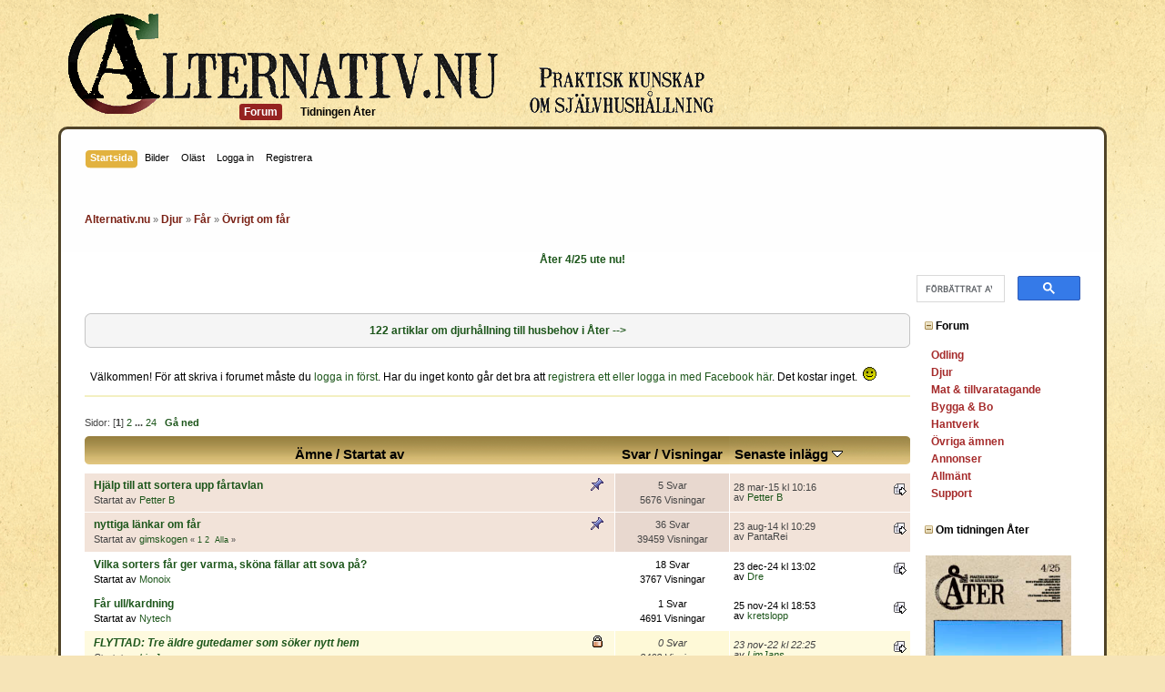

--- FILE ---
content_type: text/html; charset=ISO-8859-1
request_url: https://www.alternativ.nu/index.php?PHPSESSID=nbj3kosfrqje8qhbputk2s3ih1&board=20.0
body_size: 13899
content:
<!DOCTYPE html PUBLIC "-//W3C//DTD XHTML 1.0 Transitional//EN" "http://www.w3.org/TR/xhtml1/DTD/xhtml1-transitional.dtd">
<html xmlns="http://www.w3.org/1999/xhtml">
<head>
<script type="application/javascript">var _prum={id:"5167998ee6e53d936f000000"};var PRUM_EPISODES=PRUM_EPISODES||{};PRUM_EPISODES.q=[];PRUM_EPISODES.mark=function(b,a){PRUM_EPISODES.q.push(["mark",b,a||new Date().getTime()])};PRUM_EPISODES.measure=function(b,a,b){PRUM_EPISODES.q.push(["measure",b,a,b||new Date().getTime()])};PRUM_EPISODES.done=function(a){PRUM_EPISODES.q.push(["done",a])};PRUM_EPISODES.mark("firstbyte");(function(){var b=document.getElementsByTagName("script")[0];var a=document.createElement("script");a.type="text/javascript";a.async=true;a.charset="UTF-8";a.src="//rum-static.pingdom.net/prum.min.js";b.parentNode.insertBefore(a,b)})();</script>

	<meta http-equiv="Content-Type" content="text/html; charset=ISO-8859-1" />
	<meta name="description" content="Övrigt om får" />
	<meta name="keywords" content="Självhushållning, självförsörjning, ekologisk, odling, höns, eko, landet, alternativ" />
    <meta name="viewport" content="width=device-width, initial-scale=1">
	<title>Övrigt om får</title>
	<link rel="canonical" href="https://www.alternativ.nu/index.php?board=20.0" />
	<link rel="stylesheet" type="text/css" href="https://www.alternativ.nu/Themes/AlternativR/css/index.css?rc2" />
<link rel="stylesheet" type="text/css" href="https://www.alternativ.nu/Themes/AlternativR/css/responsive.css?fin20" />
	<link rel="stylesheet" type="text/css" href="https://www.alternativ.nu/Themes/default/css/print.css?rc2" media="print" />
	<link rel="help" href="https://www.alternativ.nu/index.php?PHPSESSID=nbj3kosfrqje8qhbputk2s3ih1&amp;action=help" />
	<link rel="search" href="https://www.alternativ.nu/index.php?PHPSESSID=nbj3kosfrqje8qhbputk2s3ih1&amp;action=search" />
	<link rel="contents" href="https://www.alternativ.nu/index.php?PHPSESSID=nbj3kosfrqje8qhbputk2s3ih1&amp;" />
	<link rel="alternate" type="application/rss+xml" title="Alternativ.nu - RSS" href="https://www.alternativ.nu/index.php?PHPSESSID=nbj3kosfrqje8qhbputk2s3ih1&amp;type=rss;action=.xml" />
	<link rel="index" href="https://www.alternativ.nu/index.php?PHPSESSID=nbj3kosfrqje8qhbputk2s3ih1&amp;board=20.0" />
	<link rel="stylesheet" type="text/css" href="https://www.alternativ.nu/Themes/default/css/webkit.css" />
	<script type="text/javascript" src="https://www.alternativ.nu/Themes/default/scripts/script.js?rc2"></script>
	<script type="text/javascript" src="https://www.alternativ.nu/Themes/AlternativR/scripts/theme.js?rc2"></script>
	<script type="text/javascript"><!-- // --><![CDATA[
		var smf_theme_url = "https://www.alternativ.nu/Themes/AlternativR";
		var smf_default_theme_url = "https://www.alternativ.nu/Themes/default";
		var smf_images_url = "https://www.alternativ.nu/Themes/AlternativR/images";
		var smf_scripturl = "https://www.alternativ.nu/index.php?PHPSESSID=nbj3kosfrqje8qhbputk2s3ih1&amp;";
		var smf_iso_case_folding = false;
		var smf_charset = "ISO-8859-1";
		var ajax_notification_text = "Laddar...";
		var ajax_notification_cancel_text = "Avbryt";
	// ]]></script>
	
	<script src="https://code.jquery.com/jquery-1.11.0.min.js"></script>
	<script id="panel-init">
		$(document).ready(function() {
			var panel = $("#sp_right");
			var toggle = $("#toggle_nav");
			var breadcrumbs = $("#header .navigate_section");
			var justClosed = false;

			toggle.click(function(){
				if(!panel.hasClass("open") && !justClosed) {
					$("html, body").css("overflow", "hidden");
					var height = breadcrumbs.hasClass("fixedcrumbs") ? ($(window).innerHeight() - breadcrumbs.outerHeight() - 10) + "px" : $(window).outerHeight() + "px";
					panel.fadeIn().addClass("open").height("100%");
				}
				
				return false;
			});

			$("body").mouseup(function(e){
				if (!panel.is(e.target) && panel.has(e.target).length === 0 && $(window).width() < 830 && panel.hasClass("open")) {
					panel.removeClass("open").fadeOut().scrollTop(0);
					$("html, body").css("overflow", "");
					
					justClosed = true;
					
					setTimeout(function() {
						justClosed = false;
					}, 300);
				}
			});
			
			$(window).resize(function(e){
				if($(window).width() > 830) {
					panel.appendTo("#sp_main tr:first");
					panel.show().removeClass("open").height("auto");
					$("html, body").css("overflow", "");
				}
				else {
					panel.prependTo("body");
					if(!panel.hasClass(".open"))
						panel.hide();
					else {
						panel.css("height", $(window).height() + "px!important");
						$("html, body").css("overflow", "auto").css("height", "auto");
					}
				}
			});
			
			if($(window).width() < 830)
				panel.prependTo("body");
			
			if ($(window).scrollTop() > 240) {
				breadcrumbs.addClass("fixedcrumbs");
				panel.css("padding-top", breadcrumbs.outerHeight() + 10 + "px");
			}

			$(window).scroll(function () {
				if ($(this).scrollTop() > 240) {
					breadcrumbs.addClass("fixedcrumbs");
					panel.css("padding-top", breadcrumbs.outerHeight() + 10 + "px");
				}
				else {
					breadcrumbs.removeClass("fixedcrumbs");
					panel.css("fixedcrumbs");
					panel.css("padding-top", 0);
				}
			});
		});
	</script>
	
	<meta name="viewport" content="width=device-width">
	<link rel="stylesheet" type="text/css" href="https://www.alternativ.nu/Themes/default/css/instagram.css" />
	<link rel="stylesheet" type="text/css" id="portal_css" href="https://www.alternativ.nu/Themes/default/css/portal.css" />
	<script type="text/javascript" src="https://www.alternativ.nu/Themes/default/scripts/portal.js?236"></script>
	<script language="JavaScript" type="text/javascript"><!-- // --><![CDATA[
		var sp_images_url = "https://www.alternativ.nu/Themes/AlternativR/images/sp";
		var sp_script_url = "https://www.alternativ.nu/index.php?PHPSESSID=nbj3kosfrqje8qhbputk2s3ih1&amp;";
		function sp_collapseBlock(id)
		{
			mode = document.getElementById("sp_block_" + id).style.display == "" ? 0 : 1;
			document.cookie = "sp_block_" + id + "=" + (mode ? 0 : 1);
			document.getElementById("sp_collapse_" + id).src = smf_images_url + (mode ? "/collapse.gif" : "/expand.gif");
			document.getElementById("sp_block_" + id).style.display = mode ? "" : "none";
		}
		window.addEventListener("load", sp_image_resize, false);
	// ]]></script>

	<script type="text/javascript"><!-- // --><![CDATA[
		var _gaq = _gaq || [];
		_gaq.push(['_setAccount', 'UA-3766511-1']);
		_gaq.push(['_trackPageview']);

		(function() {
			var ga = document.createElement('script'); ga.type = 'text/javascript'; ga.async = true;
			ga.src = ('https:' == document.location.protocol ? 'https://ssl' : 'http://www') + '.google-analytics.com/ga.js';
			var s = document.getElementsByTagName('script')[0]; s.parentNode.insertBefore(ga, s);
		})();
	// ]]></script>
</head>
<body>
<div id="wrapper" style="width: 100%">
	<div id="menu">
		<ul id="goto-menu">
				<li><a href="https://www.alternativ.nu/index.php?PHPSESSID=nbj3kosfrqje8qhbputk2s3ih1&amp;action=forum"><span>Forum</span></a></li>
			<li><a href="https://tidning.alternativ.nu/">Tidningen Åter</a></li>
		</ul>
	</div>
	<div id="slogan"></div>
	<br class="clear" />
	<div id="header"><div class="frame">
		<div id="main_menu">
			<ul class="dropmenu" id="menu_nav">
				<li id="button_home">
					<a class="active firstlevel" href="https://www.alternativ.nu/index.php?PHPSESSID=nbj3kosfrqje8qhbputk2s3ih1&amp;">
						<span class="last firstlevel">Startsida</span>
					</a>
				</li>
				<li id="button_media">
					<a class="firstlevel" href="https://www.alternativ.nu/index.php?PHPSESSID=nbj3kosfrqje8qhbputk2s3ih1&amp;action=media">
						<span class="firstlevel">Bilder</span>
					</a>
				</li>
				<li id="button_unread">
					<a class="firstlevel" href="https://www.alternativ.nu/index.php?PHPSESSID=nbj3kosfrqje8qhbputk2s3ih1&amp;action=recent">
						<span class="firstlevel">Ol&auml;st</span>
					</a>
				</li>
				<li id="button_login">
					<a class="firstlevel" href="https://www.alternativ.nu/index.php?PHPSESSID=nbj3kosfrqje8qhbputk2s3ih1&amp;action=login">
						<span class="firstlevel">Logga in</span>
					</a>
				</li>
				<li id="button_register">
					<a class="firstlevel" href="https://www.alternativ.nu/index.php?PHPSESSID=nbj3kosfrqje8qhbputk2s3ih1&amp;action=register">
						<span class="last firstlevel">Registrera</span>
					</a>
				</li>
				<li id="button_mlist">
					<a class="firstlevel" href="">
						<span class="firstlevel"></span>
					</a>
					<ul>
						<li>
							<a href="https://www.alternativ.nu/index.php?PHPSESSID=nbj3kosfrqje8qhbputk2s3ih1&amp;action=googlemap">
								<span>Medlemskarta</span>
							</a>
						</li>
					</ul>
				</li>
			</ul>
		</div>
			<br class="clear" />
	<div class="navigate_section">
		<ul>
			<li>
				<a href="https://www.alternativ.nu/index.php?PHPSESSID=nbj3kosfrqje8qhbputk2s3ih1&amp;"><span>Alternativ.nu</span></a>&nbsp;&#187;
			</li>
			<li>
				<a href="https://www.alternativ.nu/index.php?PHPSESSID=nbj3kosfrqje8qhbputk2s3ih1&amp;#c5"><span>Djur</span></a>&nbsp;&#187;
			</li>
			<li>
				<a href="https://www.alternativ.nu/index.php?PHPSESSID=nbj3kosfrqje8qhbputk2s3ih1&amp;board=321.0"><span>Får</span></a>&nbsp;&#187;
			</li>
			<li class="last">
				<a href="https://www.alternativ.nu/index.php?PHPSESSID=nbj3kosfrqje8qhbputk2s3ih1&amp;board=20.0"><span>Övrigt om får</span></a>
			</li>
		</ul>
		<a id="toggle_nav" title="Visa/Dölj meny">
			<span></span>
			<span></span>
			<span></span>
		</a>
	</div>
	<br class="clear" />
	</div></div>
	<div id="content_section"><div class="frame">
		<div id="main_content_section">
	<div id="sp_header">
	<div id="sp_block_117" class="sp_block_section" >
		<div class="windowbg3">
			<span class="topslice"><span></span></span>
			<div class="sp_block">
								<div align="center"><strong><a href="https://tidning.alternativ.nu/butik/ater-4-25" class="bbc_link" target="_blank"> Åter 4/25 ute nu!</a></strong></div>
			</div>
			<span class="botslice"><span></span></span>
		</div>
	</div>
	<div id="sp_block_89" class="sp_block_section_last" >
		<div class=" googlesearch">
			<div class="sp_block">
								<script>
  (function() {
    var cx = 'partner-pub-3798926275583450:5643522930';
    var gcse = document.createElement('script'); gcse.type = 'text/javascript'; gcse.async = true;
    gcse.src = (document.location.protocol == 'https:' ? 'https:' : 'http:') +
        '//www.google.se/cse/cse.js?cx=' + cx;
    var s = document.getElementsByTagName('script')[0]; s.parentNode.insertBefore(gcse, s);
  })();
</script>
<gcse:search></gcse:search>
			</div>
		</div>
	</div>
	</div>
	<table id="sp_main">
		<tr>
			<td id="sp_center">
	<div id="sp_block_123" class="sp_block_section" >
		<span class="upperframe"><span></span></span>
		<div class="roundframe">
			<span class="topslice"><span></span></span>
			<div class="sp_block">
								<div align="center"><a href="https://tidning.alternativ.nu/kategori/djur/" class="bbc_link" target="_blank"><strong>122 artiklar om djurhållning till husbehov i Åter --&gt;</strong></a></div>
			</div>
			<span class="botslice"><span></span></span>
		</div>
		<span class="lowerframe"><span></span></span>
	</div>
	<div id="sp_block_28" class="sp_block_section_last" >
		<div class="windowbg">
			<span class="topslice"><span></span></span>
			<div class="sp_block">
								Välkommen! För att skriva i forumet måste du <a href="http://www.alternativ.nu/index.php?action=login" class="bbc_link" target="_blank">logga in först</a>. Har du inget konto går det bra att <a href="http://www.alternativ.nu/index.php?action=register" class="bbc_link" target="_blank">registrera ett eller logga in med Facebook här</a>. Det kostar inget.&nbsp; <img src="https://www.alternativ.nu/Smileys/classic/smiley.gif" alt="&#58;&#41;" title="Smiley" class="smiley" /><br />
			</div>
			<span class="botslice"><span></span></span>
		</div>
	</div>
				<br class="sp_side_clear" />
	<a id="top"></a>
	<div class="pagesection">
		<div class="pagelinks floatleft">Sidor: [<strong>1</strong>] <a class="navPages" href="https://www.alternativ.nu/index.php?PHPSESSID=nbj3kosfrqje8qhbputk2s3ih1&amp;board=20.40">2</a> <span style="font-weight: bold;" onclick="expandPages(this, 'https://www.alternativ.nu/index.php?board=20.%1$d', 80, 920, 40);" onmouseover="this.style.cursor='pointer';"> ... </span><a class="navPages" href="https://www.alternativ.nu/index.php?PHPSESSID=nbj3kosfrqje8qhbputk2s3ih1&amp;board=20.920">24</a>  &nbsp;&nbsp;<a href="#bot"><strong>Gå ned</strong></a></div>
		
	</div>
	<div class="tborder topic_table" id="messageindex">
		<table class="table_grid" cellspacing="0">
			<thead>
				<tr class="catbg">
					<th scope="col" class="first_th"><a href="https://www.alternativ.nu/index.php?PHPSESSID=nbj3kosfrqje8qhbputk2s3ih1&amp;board=20.0;sort=subject">Ämne</a> / <a href="https://www.alternativ.nu/index.php?PHPSESSID=nbj3kosfrqje8qhbputk2s3ih1&amp;board=20.0;sort=starter">Startat av</a></th>
					<th scope="col" width="14%" class="hidden"><a href="https://www.alternativ.nu/index.php?PHPSESSID=nbj3kosfrqje8qhbputk2s3ih1&amp;board=20.0;sort=replies">Svar</a> / <a href="https://www.alternativ.nu/index.php?PHPSESSID=nbj3kosfrqje8qhbputk2s3ih1&amp;board=20.0;sort=views">Visningar</a></th>
					<th scope="col" class="lefttext last_th" width="22%"><a href="https://www.alternativ.nu/index.php?PHPSESSID=nbj3kosfrqje8qhbputk2s3ih1&amp;board=20.0;sort=last_post">Senaste inlägg <img src="https://www.alternativ.nu/Themes/AlternativR/images/sort_down.gif" alt="" /></a></th>
				</tr>
			</thead>
			<tbody>
				<tr>
					<td class="subject stickybg2">
						<div   style="padding-left: 5px;">
							<strong><span id="msg_1633878"> <a href="https://www.alternativ.nu/index.php?PHPSESSID=nbj3kosfrqje8qhbputk2s3ih1&amp;topic=173763.0">Hjälp till att sortera upp fårtavlan</a></span></strong>
							<p>Startat av <a href="https://www.alternativ.nu/index.php?PHPSESSID=nbj3kosfrqje8qhbputk2s3ih1&amp;action=profile;u=163" title="Visa profil för Petter B">Petter B</a>
								<small id="pages1633878"></small>
							</p>
						</div>
					</td>
					<td class="stats stickybg">
						5 Svar
						<br />
						5676 Visningar
					</td>
					<td class="lastpost stickybg2">
						<a href="https://www.alternativ.nu/index.php?PHPSESSID=nbj3kosfrqje8qhbputk2s3ih1&amp;topic=173763.0#msg1641082"><img src="https://www.alternativ.nu/Themes/AlternativR/images/icons/last_post.gif" alt="Senaste inlägg" title="Senaste inlägg" /></a>
						28 mar-15 kl 10:16<br />
						av <a href="https://www.alternativ.nu/index.php?PHPSESSID=nbj3kosfrqje8qhbputk2s3ih1&amp;action=profile;u=163">Petter B</a>
					</td>
				</tr>
				<tr>
					<td class="subject stickybg2">
						<div   style="padding-left: 5px;">
							<strong><span id="msg_238600"> <a href="https://www.alternativ.nu/index.php?PHPSESSID=nbj3kosfrqje8qhbputk2s3ih1&amp;topic=28383.0">nyttiga länkar om får</a></span></strong>
							<p>Startat av <a href="https://www.alternativ.nu/index.php?PHPSESSID=nbj3kosfrqje8qhbputk2s3ih1&amp;action=profile;u=1891" title="Visa profil för gimskogen">gimskogen</a>
								<small id="pages238600">&#171; <a class="navPages" href="https://www.alternativ.nu/index.php?PHPSESSID=nbj3kosfrqje8qhbputk2s3ih1&amp;topic=28383.0">1</a> <a class="navPages" href="https://www.alternativ.nu/index.php?PHPSESSID=nbj3kosfrqje8qhbputk2s3ih1&amp;topic=28383.20">2</a>  &nbsp;<a href="https://www.alternativ.nu/index.php?PHPSESSID=nbj3kosfrqje8qhbputk2s3ih1&amp;topic=28383.0;all">Alla</a> &#187;</small>
							</p>
						</div>
					</td>
					<td class="stats stickybg">
						36 Svar
						<br />
						39459 Visningar
					</td>
					<td class="lastpost stickybg2">
						<a href="https://www.alternativ.nu/index.php?PHPSESSID=nbj3kosfrqje8qhbputk2s3ih1&amp;topic=28383.20#msg1601922"><img src="https://www.alternativ.nu/Themes/AlternativR/images/icons/last_post.gif" alt="Senaste inlägg" title="Senaste inlägg" /></a>
						23 aug-14 kl 10:29<br />
						av PantaRei
					</td>
				</tr>
				<tr>
					<td class="subject windowbg2">
						<div   style="padding-left: 5px;">
							<span id="msg_1888760"> <a href="https://www.alternativ.nu/index.php?PHPSESSID=nbj3kosfrqje8qhbputk2s3ih1&amp;topic=202667.0">Vilka sorters får ger varma, sköna fällar att sova på? </a></span>
							<p>Startat av <a href="https://www.alternativ.nu/index.php?PHPSESSID=nbj3kosfrqje8qhbputk2s3ih1&amp;action=profile;u=17366" title="Visa profil för Monoix">Monoix</a>
								<small id="pages1888760"></small>
							</p>
						</div>
					</td>
					<td class="stats windowbg">
						18 Svar
						<br />
						3767 Visningar
					</td>
					<td class="lastpost windowbg2">
						<a href="https://www.alternativ.nu/index.php?PHPSESSID=nbj3kosfrqje8qhbputk2s3ih1&amp;topic=202667.0#msg1888816"><img src="https://www.alternativ.nu/Themes/AlternativR/images/icons/last_post.gif" alt="Senaste inlägg" title="Senaste inlägg" /></a>
						23 dec-24 kl 13:02<br />
						av <a href="https://www.alternativ.nu/index.php?PHPSESSID=nbj3kosfrqje8qhbputk2s3ih1&amp;action=profile;u=64861">Dre</a>
					</td>
				</tr>
				<tr>
					<td class="subject windowbg2">
						<div   style="padding-left: 5px;">
							<span id="msg_1888366"> <a href="https://www.alternativ.nu/index.php?PHPSESSID=nbj3kosfrqje8qhbputk2s3ih1&amp;topic=202625.0">Får ull/kardning</a></span>
							<p>Startat av <a href="https://www.alternativ.nu/index.php?PHPSESSID=nbj3kosfrqje8qhbputk2s3ih1&amp;action=profile;u=64173" title="Visa profil för Nytech">Nytech</a>
								<small id="pages1888366"></small>
							</p>
						</div>
					</td>
					<td class="stats windowbg">
						1 Svar
						<br />
						4691 Visningar
					</td>
					<td class="lastpost windowbg2">
						<a href="https://www.alternativ.nu/index.php?PHPSESSID=nbj3kosfrqje8qhbputk2s3ih1&amp;topic=202625.0#msg1888367"><img src="https://www.alternativ.nu/Themes/AlternativR/images/icons/last_post.gif" alt="Senaste inlägg" title="Senaste inlägg" /></a>
						25 nov-24 kl 18:53<br />
						av <a href="https://www.alternativ.nu/index.php?PHPSESSID=nbj3kosfrqje8qhbputk2s3ih1&amp;action=profile;u=35733">kretslopp</a>
					</td>
				</tr>
				<tr>
					<td class="subject lockedbg2">
						<div   style="padding-left: 5px;">
							<span id="msg_1873560"> <a href="https://www.alternativ.nu/index.php?PHPSESSID=nbj3kosfrqje8qhbputk2s3ih1&amp;topic=200734.0">FLYTTAD: Tre äldre gutedamer som söker nytt hem</a></span>
							<p>Startat av <a href="https://www.alternativ.nu/index.php?PHPSESSID=nbj3kosfrqje8qhbputk2s3ih1&amp;action=profile;u=6235" title="Visa profil för LimJans">LimJans</a>
								<small id="pages1873560"></small>
							</p>
						</div>
					</td>
					<td class="stats lockedbg">
						0 Svar
						<br />
						3463 Visningar
					</td>
					<td class="lastpost lockedbg2">
						<a href="https://www.alternativ.nu/index.php?PHPSESSID=nbj3kosfrqje8qhbputk2s3ih1&amp;topic=200734.0#msg1873560"><img src="https://www.alternativ.nu/Themes/AlternativR/images/icons/last_post.gif" alt="Senaste inlägg" title="Senaste inlägg" /></a>
						23 nov-22 kl 22:25<br />
						av <a href="https://www.alternativ.nu/index.php?PHPSESSID=nbj3kosfrqje8qhbputk2s3ih1&amp;action=profile;u=6235">LimJans</a>
					</td>
				</tr>
				<tr>
					<td class="subject windowbg2">
						<div   style="padding-left: 5px;">
							<span id="msg_1872473"> <a href="https://www.alternativ.nu/index.php?PHPSESSID=nbj3kosfrqje8qhbputk2s3ih1&amp;topic=200648.0">Fråga om transport </a></span>
							<p>Startat av <a href="https://www.alternativ.nu/index.php?PHPSESSID=nbj3kosfrqje8qhbputk2s3ih1&amp;action=profile;u=64894" title="Visa profil för Fårmor">Fårmor</a>
								<small id="pages1872473"></small>
							</p>
						</div>
					</td>
					<td class="stats windowbg">
						8 Svar
						<br />
						2900 Visningar
					</td>
					<td class="lastpost windowbg2">
						<a href="https://www.alternativ.nu/index.php?PHPSESSID=nbj3kosfrqje8qhbputk2s3ih1&amp;topic=200648.0#msg1872654"><img src="https://www.alternativ.nu/Themes/AlternativR/images/icons/last_post.gif" alt="Senaste inlägg" title="Senaste inlägg" /></a>
						26 okt-22 kl 08:50<br />
						av <a href="https://www.alternativ.nu/index.php?PHPSESSID=nbj3kosfrqje8qhbputk2s3ih1&amp;action=profile;u=64894">Fårmor</a>
					</td>
				</tr>
				<tr>
					<td class="subject windowbg2">
						<div   style="padding-left: 5px;">
							<span id="msg_1868284"> <a href="https://www.alternativ.nu/index.php?PHPSESSID=nbj3kosfrqje8qhbputk2s3ih1&amp;topic=200221.0">Skaffa får</a></span>
							<p>Startat av Hugo-
								<small id="pages1868284"></small>
							</p>
						</div>
					</td>
					<td class="stats windowbg">
						10 Svar
						<br />
						4377 Visningar
					</td>
					<td class="lastpost windowbg2">
						<a href="https://www.alternativ.nu/index.php?PHPSESSID=nbj3kosfrqje8qhbputk2s3ih1&amp;topic=200221.0#msg1871934"><img src="https://www.alternativ.nu/Themes/AlternativR/images/icons/last_post.gif" alt="Senaste inlägg" title="Senaste inlägg" /></a>
						02 okt-22 kl 15:43<br />
						av Hugo-
					</td>
				</tr>
				<tr>
					<td class="subject windowbg2">
						<div   style="padding-left: 5px;">
							<span id="msg_1869427"> <a href="https://www.alternativ.nu/index.php?PHPSESSID=nbj3kosfrqje8qhbputk2s3ih1&amp;topic=200363.0">Får som är rädd om benen</a></span>
							<p>Startat av Miss Murphy
								<small id="pages1869427"></small>
							</p>
						</div>
					</td>
					<td class="stats windowbg">
						11 Svar
						<br />
						3524 Visningar
					</td>
					<td class="lastpost windowbg2">
						<a href="https://www.alternativ.nu/index.php?PHPSESSID=nbj3kosfrqje8qhbputk2s3ih1&amp;topic=200363.0#msg1870023"><img src="https://www.alternativ.nu/Themes/AlternativR/images/icons/last_post.gif" alt="Senaste inlägg" title="Senaste inlägg" /></a>
						07 aug-22 kl 15:34<br />
						av <a href="https://www.alternativ.nu/index.php?PHPSESSID=nbj3kosfrqje8qhbputk2s3ih1&amp;action=profile;u=27329">Själv är bäste dräng</a>
					</td>
				</tr>
				<tr>
					<td class="subject windowbg2">
						<div   style="padding-left: 5px;">
							<span id="msg_1868573"> <a href="https://www.alternativ.nu/index.php?PHPSESSID=nbj3kosfrqje8qhbputk2s3ih1&amp;topic=200257.0">Göra skivor av ull? tips</a></span>
							<p>Startat av <a href="https://www.alternativ.nu/index.php?PHPSESSID=nbj3kosfrqje8qhbputk2s3ih1&amp;action=profile;u=64173" title="Visa profil för Nytech">Nytech</a>
								<small id="pages1868573"></small>
							</p>
						</div>
					</td>
					<td class="stats windowbg">
						3 Svar
						<br />
						2722 Visningar
					</td>
					<td class="lastpost windowbg2">
						<a href="https://www.alternativ.nu/index.php?PHPSESSID=nbj3kosfrqje8qhbputk2s3ih1&amp;topic=200257.0#msg1868593"><img src="https://www.alternativ.nu/Themes/AlternativR/images/icons/last_post.gif" alt="Senaste inlägg" title="Senaste inlägg" /></a>
						24 jun-22 kl 22:21<br />
						av <a href="https://www.alternativ.nu/index.php?PHPSESSID=nbj3kosfrqje8qhbputk2s3ih1&amp;action=profile;u=59823">Carolus</a>
					</td>
				</tr>
				<tr>
					<td class="subject windowbg2">
						<div   style="padding-left: 5px;">
							<span id="msg_1521095"> <a href="https://www.alternativ.nu/index.php?PHPSESSID=nbj3kosfrqje8qhbputk2s3ih1&amp;topic=161489.0">får djur säljas till köpare utan SE-nummer?</a></span>
							<p>Startat av <a href="https://www.alternativ.nu/index.php?PHPSESSID=nbj3kosfrqje8qhbputk2s3ih1&amp;action=profile;u=10007" title="Visa profil för saharatwin">saharatwin</a>
								<small id="pages1521095">&#171; <a class="navPages" href="https://www.alternativ.nu/index.php?PHPSESSID=nbj3kosfrqje8qhbputk2s3ih1&amp;topic=161489.0">1</a> <a class="navPages" href="https://www.alternativ.nu/index.php?PHPSESSID=nbj3kosfrqje8qhbputk2s3ih1&amp;topic=161489.20">2</a>  &nbsp;<a href="https://www.alternativ.nu/index.php?PHPSESSID=nbj3kosfrqje8qhbputk2s3ih1&amp;topic=161489.0;all">Alla</a> &#187;</small>
							</p>
						</div>
					</td>
					<td class="stats windowbg">
						23 Svar
						<br />
						17666 Visningar
					</td>
					<td class="lastpost windowbg2">
						<a href="https://www.alternativ.nu/index.php?PHPSESSID=nbj3kosfrqje8qhbputk2s3ih1&amp;topic=161489.20#msg1867607"><img src="https://www.alternativ.nu/Themes/AlternativR/images/icons/last_post.gif" alt="Senaste inlägg" title="Senaste inlägg" /></a>
						30 maj-22 kl 17:06<br />
						av <a href="https://www.alternativ.nu/index.php?PHPSESSID=nbj3kosfrqje8qhbputk2s3ih1&amp;action=profile;u=9938">Lars-Göran</a>
					</td>
				</tr>
				<tr>
					<td class="subject windowbg2">
						<div   style="padding-left: 5px;">
							<span id="msg_196321"> <a href="https://www.alternativ.nu/index.php?PHPSESSID=nbj3kosfrqje8qhbputk2s3ih1&amp;topic=25620.0">Hjälp vad göra med ilsk bagge?</a></span>
							<p>Startat av <a href="https://www.alternativ.nu/index.php?PHPSESSID=nbj3kosfrqje8qhbputk2s3ih1&amp;action=profile;u=10719" title="Visa profil för kristallery">kristallery</a>
								<small id="pages196321">&#171; <a class="navPages" href="https://www.alternativ.nu/index.php?PHPSESSID=nbj3kosfrqje8qhbputk2s3ih1&amp;topic=25620.0">1</a> <a class="navPages" href="https://www.alternativ.nu/index.php?PHPSESSID=nbj3kosfrqje8qhbputk2s3ih1&amp;topic=25620.20">2</a> <span style="font-weight: bold;" onclick="expandPages(this, 'https://www.alternativ.nu/index.php?topic=25620.%1$d', 40, 100, 20);" onmouseover="this.style.cursor='pointer';"> ... </span><a class="navPages" href="https://www.alternativ.nu/index.php?PHPSESSID=nbj3kosfrqje8qhbputk2s3ih1&amp;topic=25620.100">6</a>  &#187;</small>
							</p>
						</div>
					</td>
					<td class="stats windowbg">
						117 Svar
						<br />
						37107 Visningar
					</td>
					<td class="lastpost windowbg2">
						<a href="https://www.alternativ.nu/index.php?PHPSESSID=nbj3kosfrqje8qhbputk2s3ih1&amp;topic=25620.100#msg1849708"><img src="https://www.alternativ.nu/Themes/AlternativR/images/icons/last_post.gif" alt="Senaste inlägg" title="Senaste inlägg" /></a>
						08 aug-21 kl 23:30<br />
						av <a href="https://www.alternativ.nu/index.php?PHPSESSID=nbj3kosfrqje8qhbputk2s3ih1&amp;action=profile;u=3223">javill</a>
					</td>
				</tr>
				<tr>
					<td class="subject windowbg2">
						<div   style="padding-left: 5px;">
							<span id="msg_1809916"> <a href="https://www.alternativ.nu/index.php?PHPSESSID=nbj3kosfrqje8qhbputk2s3ih1&amp;topic=194108.0">Berett fårskinn till USA?</a></span>
							<p>Startat av <a href="https://www.alternativ.nu/index.php?PHPSESSID=nbj3kosfrqje8qhbputk2s3ih1&amp;action=profile;u=59197" title="Visa profil för lstromner@gmail.com">lstromner@gmail.com</a>
								<small id="pages1809916"></small>
							</p>
						</div>
					</td>
					<td class="stats windowbg">
						2 Svar
						<br />
						3842 Visningar
					</td>
					<td class="lastpost windowbg2">
						<a href="https://www.alternativ.nu/index.php?PHPSESSID=nbj3kosfrqje8qhbputk2s3ih1&amp;topic=194108.0#msg1849702"><img src="https://www.alternativ.nu/Themes/AlternativR/images/icons/last_post.gif" alt="Senaste inlägg" title="Senaste inlägg" /></a>
						08 aug-21 kl 22:15<br />
						av <a href="https://www.alternativ.nu/index.php?PHPSESSID=nbj3kosfrqje8qhbputk2s3ih1&amp;action=profile;u=62170">Ricbot</a>
					</td>
				</tr>
				<tr>
					<td class="subject windowbg2">
						<div   style="padding-left: 5px;">
							<span id="msg_1824933"> <a href="https://www.alternativ.nu/index.php?PHPSESSID=nbj3kosfrqje8qhbputk2s3ih1&amp;topic=196210.0">Sälja får dilemma.</a></span>
							<p>Startat av <a href="https://www.alternativ.nu/index.php?PHPSESSID=nbj3kosfrqje8qhbputk2s3ih1&amp;action=profile;u=57511" title="Visa profil för RogerG">RogerG</a>
								<small id="pages1824933"></small>
							</p>
						</div>
					</td>
					<td class="stats windowbg">
						12 Svar
						<br />
						6147 Visningar
					</td>
					<td class="lastpost windowbg2">
						<a href="https://www.alternativ.nu/index.php?PHPSESSID=nbj3kosfrqje8qhbputk2s3ih1&amp;topic=196210.0#msg1845636"><img src="https://www.alternativ.nu/Themes/AlternativR/images/icons/last_post.gif" alt="Senaste inlägg" title="Senaste inlägg" /></a>
						12 apr-21 kl 22:58<br />
						av <a href="https://www.alternativ.nu/index.php?PHPSESSID=nbj3kosfrqje8qhbputk2s3ih1&amp;action=profile;u=37167">olivia.k</a>
					</td>
				</tr>
				<tr>
					<td class="subject windowbg2">
						<div   style="padding-left: 5px;">
							<span id="msg_1835595"> <a href="https://www.alternativ.nu/index.php?PHPSESSID=nbj3kosfrqje8qhbputk2s3ih1&amp;topic=197461.0">Börja med får</a></span>
							<p>Startat av <a href="https://www.alternativ.nu/index.php?PHPSESSID=nbj3kosfrqje8qhbputk2s3ih1&amp;action=profile;u=62076" title="Visa profil för Daniel Ã† Salander">Daniel Ã† Salander</a>
								<small id="pages1835595"></small>
							</p>
						</div>
					</td>
					<td class="stats windowbg">
						2 Svar
						<br />
						3718 Visningar
					</td>
					<td class="lastpost windowbg2">
						<a href="https://www.alternativ.nu/index.php?PHPSESSID=nbj3kosfrqje8qhbputk2s3ih1&amp;topic=197461.0#msg1835633"><img src="https://www.alternativ.nu/Themes/AlternativR/images/icons/last_post.gif" alt="Senaste inlägg" title="Senaste inlägg" /></a>
						26 sep-20 kl 12:53<br />
						av <a href="https://www.alternativ.nu/index.php?PHPSESSID=nbj3kosfrqje8qhbputk2s3ih1&amp;action=profile;u=57164">carlos</a>
					</td>
				</tr>
				<tr>
					<td class="subject windowbg2">
						<div   style="padding-left: 5px;">
							<span id="msg_1833895"> <a href="https://www.alternativ.nu/index.php?PHPSESSID=nbj3kosfrqje8qhbputk2s3ih1&amp;topic=197307.0">Transportdokument </a></span>
							<p>Startat av <a href="https://www.alternativ.nu/index.php?PHPSESSID=nbj3kosfrqje8qhbputk2s3ih1&amp;action=profile;u=57835" title="Visa profil för Hökulle">Hökulle</a>
								<small id="pages1833895"></small>
							</p>
						</div>
					</td>
					<td class="stats windowbg">
						1 Svar
						<br />
						2638 Visningar
					</td>
					<td class="lastpost windowbg2">
						<a href="https://www.alternativ.nu/index.php?PHPSESSID=nbj3kosfrqje8qhbputk2s3ih1&amp;topic=197307.0#msg1833904"><img src="https://www.alternativ.nu/Themes/AlternativR/images/icons/last_post.gif" alt="Senaste inlägg" title="Senaste inlägg" /></a>
						31 aug-20 kl 14:57<br />
						av <a href="https://www.alternativ.nu/index.php?PHPSESSID=nbj3kosfrqje8qhbputk2s3ih1&amp;action=profile;u=18631">skogaliten</a>
					</td>
				</tr>
				<tr>
					<td class="subject lockedbg2">
						<div   style="padding-left: 5px;">
							<span id="msg_1831191"> <a href="https://www.alternativ.nu/index.php?PHPSESSID=nbj3kosfrqje8qhbputk2s3ih1&amp;topic=196971.0">FLYTTAD: Söker vaccumpump till får/get</a></span>
							<p>Startat av <a href="https://www.alternativ.nu/index.php?PHPSESSID=nbj3kosfrqje8qhbputk2s3ih1&amp;action=profile;u=6235" title="Visa profil för LimJans">LimJans</a>
								<small id="pages1831191"></small>
							</p>
						</div>
					</td>
					<td class="stats lockedbg">
						0 Svar
						<br />
						2455 Visningar
					</td>
					<td class="lastpost lockedbg2">
						<a href="https://www.alternativ.nu/index.php?PHPSESSID=nbj3kosfrqje8qhbputk2s3ih1&amp;topic=196971.0#msg1831191"><img src="https://www.alternativ.nu/Themes/AlternativR/images/icons/last_post.gif" alt="Senaste inlägg" title="Senaste inlägg" /></a>
						14 jul-20 kl 16:22<br />
						av <a href="https://www.alternativ.nu/index.php?PHPSESSID=nbj3kosfrqje8qhbputk2s3ih1&amp;action=profile;u=6235">LimJans</a>
					</td>
				</tr>
				<tr>
					<td class="subject windowbg2">
						<div   style="padding-left: 5px;">
							<span id="msg_1830204"> <a href="https://www.alternativ.nu/index.php?PHPSESSID=nbj3kosfrqje8qhbputk2s3ih1&amp;topic=196845.0">Bara två får i &quot;flocken&quot;</a></span>
							<p>Startat av <a href="https://www.alternativ.nu/index.php?PHPSESSID=nbj3kosfrqje8qhbputk2s3ih1&amp;action=profile;u=57835" title="Visa profil för Hökulle">Hökulle</a>
								<small id="pages1830204"></small>
							</p>
						</div>
					</td>
					<td class="stats windowbg">
						1 Svar
						<br />
						3085 Visningar
					</td>
					<td class="lastpost windowbg2">
						<a href="https://www.alternativ.nu/index.php?PHPSESSID=nbj3kosfrqje8qhbputk2s3ih1&amp;topic=196845.0#msg1830234"><img src="https://www.alternativ.nu/Themes/AlternativR/images/icons/last_post.gif" alt="Senaste inlägg" title="Senaste inlägg" /></a>
						27 jun-20 kl 22:03<br />
						av <a href="https://www.alternativ.nu/index.php?PHPSESSID=nbj3kosfrqje8qhbputk2s3ih1&amp;action=profile;u=39896">Bösahusarn</a>
					</td>
				</tr>
				<tr>
					<td class="subject windowbg2">
						<div   style="padding-left: 5px;">
							<span id="msg_1827735"> <a href="https://www.alternativ.nu/index.php?PHPSESSID=nbj3kosfrqje8qhbputk2s3ih1&amp;topic=196518.0">Djurhem som tar emot rymmarfår för omplacering till &quot;förevigt hem?</a></span>
							<p>Startat av <a href="https://www.alternativ.nu/index.php?PHPSESSID=nbj3kosfrqje8qhbputk2s3ih1&amp;action=profile;u=13457" title="Visa profil för getalina">getalina</a>
								<small id="pages1827735"></small>
							</p>
						</div>
					</td>
					<td class="stats windowbg">
						6 Svar
						<br />
						4682 Visningar
					</td>
					<td class="lastpost windowbg2">
						<a href="https://www.alternativ.nu/index.php?PHPSESSID=nbj3kosfrqje8qhbputk2s3ih1&amp;topic=196518.0#msg1829253"><img src="https://www.alternativ.nu/Themes/AlternativR/images/icons/last_post.gif" alt="Senaste inlägg" title="Senaste inlägg" /></a>
						07 jun-20 kl 00:28<br />
						av <a href="https://www.alternativ.nu/index.php?PHPSESSID=nbj3kosfrqje8qhbputk2s3ih1&amp;action=profile;u=13457">getalina</a>
					</td>
				</tr>
				<tr>
					<td class="subject windowbg2">
						<div   style="padding-left: 5px;">
							<span id="msg_1826495"> <a href="https://www.alternativ.nu/index.php?PHPSESSID=nbj3kosfrqje8qhbputk2s3ih1&amp;topic=196369.0">Kolla vilka snyggingar&#129321;&#129321;</a></span>
							<p>Startat av <a href="https://www.alternativ.nu/index.php?PHPSESSID=nbj3kosfrqje8qhbputk2s3ih1&amp;action=profile;u=9407" title="Visa profil för Tord">Tord</a>
								<small id="pages1826495"></small>
							</p>
						</div>
					</td>
					<td class="stats windowbg">
						4 Svar
						<br />
						2986 Visningar
					</td>
					<td class="lastpost windowbg2">
						<a href="https://www.alternativ.nu/index.php?PHPSESSID=nbj3kosfrqje8qhbputk2s3ih1&amp;topic=196369.0#msg1826657"><img src="https://www.alternativ.nu/Themes/AlternativR/images/icons/last_post.gif" alt="Senaste inlägg" title="Senaste inlägg" /></a>
						21 apr-20 kl 08:31<br />
						av <a href="https://www.alternativ.nu/index.php?PHPSESSID=nbj3kosfrqje8qhbputk2s3ih1&amp;action=profile;u=9407">Tord</a>
					</td>
				</tr>
				<tr>
					<td class="subject lockedbg2">
						<div   style="padding-left: 5px;">
							<span id="msg_1826087"> <a href="https://www.alternativ.nu/index.php?PHPSESSID=nbj3kosfrqje8qhbputk2s3ih1&amp;topic=196317.0">FLYTTAD: Hyra får under sommaren?</a></span>
							<p>Startat av <a href="https://www.alternativ.nu/index.php?PHPSESSID=nbj3kosfrqje8qhbputk2s3ih1&amp;action=profile;u=3088" title="Visa profil för skräptanten">skräptanten</a>
								<small id="pages1826087"></small>
							</p>
						</div>
					</td>
					<td class="stats lockedbg">
						0 Svar
						<br />
						2689 Visningar
					</td>
					<td class="lastpost lockedbg2">
						<a href="https://www.alternativ.nu/index.php?PHPSESSID=nbj3kosfrqje8qhbputk2s3ih1&amp;topic=196317.0#msg1826087"><img src="https://www.alternativ.nu/Themes/AlternativR/images/icons/last_post.gif" alt="Senaste inlägg" title="Senaste inlägg" /></a>
						12 apr-20 kl 10:37<br />
						av <a href="https://www.alternativ.nu/index.php?PHPSESSID=nbj3kosfrqje8qhbputk2s3ih1&amp;action=profile;u=3088">skräptanten</a>
					</td>
				</tr>
				<tr>
					<td class="subject windowbg2">
						<div   style="padding-left: 5px;">
							<span id="msg_1824284"> <a href="https://www.alternativ.nu/index.php?PHPSESSID=nbj3kosfrqje8qhbputk2s3ih1&amp;topic=196155.0">Får eller get???</a></span>
							<p>Startat av <a href="https://www.alternativ.nu/index.php?PHPSESSID=nbj3kosfrqje8qhbputk2s3ih1&amp;action=profile;u=56890" title="Visa profil för afrika">afrika</a>
								<small id="pages1824284"></small>
							</p>
						</div>
					</td>
					<td class="stats windowbg">
						4 Svar
						<br />
						3523 Visningar
					</td>
					<td class="lastpost windowbg2">
						<a href="https://www.alternativ.nu/index.php?PHPSESSID=nbj3kosfrqje8qhbputk2s3ih1&amp;topic=196155.0#msg1824424"><img src="https://www.alternativ.nu/Themes/AlternativR/images/icons/last_post.gif" alt="Senaste inlägg" title="Senaste inlägg" /></a>
						19 mar-20 kl 21:31<br />
						av <a href="https://www.alternativ.nu/index.php?PHPSESSID=nbj3kosfrqje8qhbputk2s3ih1&amp;action=profile;u=48077">Klasb</a>
					</td>
				</tr>
				<tr>
					<td class="subject windowbg2">
						<div   style="padding-left: 5px;">
							<span id="msg_1819868"> <a href="https://www.alternativ.nu/index.php?PHPSESSID=nbj3kosfrqje8qhbputk2s3ih1&amp;topic=195662.0">Tackor som stångas MYCKET</a></span>
							<p>Startat av <a href="https://www.alternativ.nu/index.php?PHPSESSID=nbj3kosfrqje8qhbputk2s3ih1&amp;action=profile;u=60439" title="Visa profil för Palstertackan">Palstertackan</a>
								<small id="pages1819868"></small>
							</p>
						</div>
					</td>
					<td class="stats windowbg">
						5 Svar
						<br />
						5503 Visningar
					</td>
					<td class="lastpost windowbg2">
						<a href="https://www.alternativ.nu/index.php?PHPSESSID=nbj3kosfrqje8qhbputk2s3ih1&amp;topic=195662.0#msg1819902"><img src="https://www.alternativ.nu/Themes/AlternativR/images/icons/last_post.gif" alt="Senaste inlägg" title="Senaste inlägg" /></a>
						23 dec-19 kl 13:05<br />
						av <a href="https://www.alternativ.nu/index.php?PHPSESSID=nbj3kosfrqje8qhbputk2s3ih1&amp;action=profile;u=18631">skogaliten</a>
					</td>
				</tr>
				<tr>
					<td class="subject windowbg2">
						<div   style="padding-left: 5px;">
							<span id="msg_1819498"> <a href="https://www.alternativ.nu/index.php?PHPSESSID=nbj3kosfrqje8qhbputk2s3ih1&amp;topic=195619.0">Bok om får för nybörjare?</a></span>
							<p>Startat av mosskullen
								<small id="pages1819498"></small>
							</p>
						</div>
					</td>
					<td class="stats windowbg">
						5 Svar
						<br />
						5046 Visningar
					</td>
					<td class="lastpost windowbg2">
						<a href="https://www.alternativ.nu/index.php?PHPSESSID=nbj3kosfrqje8qhbputk2s3ih1&amp;topic=195619.0#msg1819584"><img src="https://www.alternativ.nu/Themes/AlternativR/images/icons/last_post.gif" alt="Senaste inlägg" title="Senaste inlägg" /></a>
						13 dec-19 kl 20:41<br />
						av <a href="https://www.alternativ.nu/index.php?PHPSESSID=nbj3kosfrqje8qhbputk2s3ih1&amp;action=profile;u=33148">kaninohöns</a>
					</td>
				</tr>
				<tr>
					<td class="subject windowbg2">
						<div   style="padding-left: 5px;">
							<span id="msg_1813727"> <a href="https://www.alternativ.nu/index.php?PHPSESSID=nbj3kosfrqje8qhbputk2s3ih1&amp;topic=194732.0">Livvärde får</a></span>
							<p>Startat av <a href="https://www.alternativ.nu/index.php?PHPSESSID=nbj3kosfrqje8qhbputk2s3ih1&amp;action=profile;u=29064" title="Visa profil för Ek">Ek</a>
								<small id="pages1813727"></small>
							</p>
						</div>
					</td>
					<td class="stats windowbg">
						13 Svar
						<br />
						7341 Visningar
					</td>
					<td class="lastpost windowbg2">
						<a href="https://www.alternativ.nu/index.php?PHPSESSID=nbj3kosfrqje8qhbputk2s3ih1&amp;topic=194732.0#msg1815780"><img src="https://www.alternativ.nu/Themes/AlternativR/images/icons/last_post.gif" alt="Senaste inlägg" title="Senaste inlägg" /></a>
						30 aug-19 kl 15:53<br />
						av <a href="https://www.alternativ.nu/index.php?PHPSESSID=nbj3kosfrqje8qhbputk2s3ih1&amp;action=profile;u=27329">Själv är bäste dräng</a>
					</td>
				</tr>
				<tr>
					<td class="subject windowbg2">
						<div   style="padding-left: 5px;">
							<span id="msg_1812446"> <a href="https://www.alternativ.nu/index.php?PHPSESSID=nbj3kosfrqje8qhbputk2s3ih1&amp;topic=194516.0">Kastrerat bagglamm hur blir den?</a></span>
							<p>Startat av <a href="https://www.alternativ.nu/index.php?PHPSESSID=nbj3kosfrqje8qhbputk2s3ih1&amp;action=profile;u=53194" title="Visa profil för Tindratösen">Tindratösen</a>
								<small id="pages1812446"></small>
							</p>
						</div>
					</td>
					<td class="stats windowbg">
						0 Svar
						<br />
						3047 Visningar
					</td>
					<td class="lastpost windowbg2">
						<a href="https://www.alternativ.nu/index.php?PHPSESSID=nbj3kosfrqje8qhbputk2s3ih1&amp;topic=194516.0#msg1812446"><img src="https://www.alternativ.nu/Themes/AlternativR/images/icons/last_post.gif" alt="Senaste inlägg" title="Senaste inlägg" /></a>
						02 jul-19 kl 00:08<br />
						av <a href="https://www.alternativ.nu/index.php?PHPSESSID=nbj3kosfrqje8qhbputk2s3ih1&amp;action=profile;u=53194">Tindratösen</a>
					</td>
				</tr>
				<tr>
					<td class="subject windowbg2">
						<div   style="padding-left: 5px;">
							<span id="msg_1809171"> <a href="https://www.alternativ.nu/index.php?PHPSESSID=nbj3kosfrqje8qhbputk2s3ih1&amp;topic=193990.0">Tacka i sorg</a></span>
							<p>Startat av <a href="https://www.alternativ.nu/index.php?PHPSESSID=nbj3kosfrqje8qhbputk2s3ih1&amp;action=profile;u=57164" title="Visa profil för carlos">carlos</a>
								<small id="pages1809171"></small>
							</p>
						</div>
					</td>
					<td class="stats windowbg">
						5 Svar
						<br />
						3469 Visningar
					</td>
					<td class="lastpost windowbg2">
						<a href="https://www.alternativ.nu/index.php?PHPSESSID=nbj3kosfrqje8qhbputk2s3ih1&amp;topic=193990.0#msg1809602"><img src="https://www.alternativ.nu/Themes/AlternativR/images/icons/last_post.gif" alt="Senaste inlägg" title="Senaste inlägg" /></a>
						07 maj-19 kl 11:21<br />
						av <a href="https://www.alternativ.nu/index.php?PHPSESSID=nbj3kosfrqje8qhbputk2s3ih1&amp;action=profile;u=27329">Själv är bäste dräng</a>
					</td>
				</tr>
				<tr>
					<td class="subject windowbg2">
						<div   style="padding-left: 5px;">
							<span id="msg_1322222"> <a href="https://www.alternativ.nu/index.php?PHPSESSID=nbj3kosfrqje8qhbputk2s3ih1&amp;topic=140367.0">Det här med öronmärkning.</a></span>
							<p>Startat av <a href="https://www.alternativ.nu/index.php?PHPSESSID=nbj3kosfrqje8qhbputk2s3ih1&amp;action=profile;u=35554" title="Visa profil för Malinokamau">Malinokamau</a>
								<small id="pages1322222">&#171; <a class="navPages" href="https://www.alternativ.nu/index.php?PHPSESSID=nbj3kosfrqje8qhbputk2s3ih1&amp;topic=140367.0">1</a> <a class="navPages" href="https://www.alternativ.nu/index.php?PHPSESSID=nbj3kosfrqje8qhbputk2s3ih1&amp;topic=140367.20">2</a>  &nbsp;<a href="https://www.alternativ.nu/index.php?PHPSESSID=nbj3kosfrqje8qhbputk2s3ih1&amp;topic=140367.0;all">Alla</a> &#187;</small>
							</p>
						</div>
					</td>
					<td class="stats windowbg">
						21 Svar
						<br />
						16265 Visningar
					</td>
					<td class="lastpost windowbg2">
						<a href="https://www.alternativ.nu/index.php?PHPSESSID=nbj3kosfrqje8qhbputk2s3ih1&amp;topic=140367.20#msg1809570"><img src="https://www.alternativ.nu/Themes/AlternativR/images/icons/last_post.gif" alt="Senaste inlägg" title="Senaste inlägg" /></a>
						07 maj-19 kl 00:42<br />
						av <a href="https://www.alternativ.nu/index.php?PHPSESSID=nbj3kosfrqje8qhbputk2s3ih1&amp;action=profile;u=3223">javill</a>
					</td>
				</tr>
				<tr>
					<td class="subject windowbg2">
						<div   style="padding-left: 5px;">
							<span id="msg_1807403"> <a href="https://www.alternativ.nu/index.php?PHPSESSID=nbj3kosfrqje8qhbputk2s3ih1&amp;topic=193712.0">Skaffa får, fördelar/nackdelar?</a></span>
							<p>Startat av <a href="https://www.alternativ.nu/index.php?PHPSESSID=nbj3kosfrqje8qhbputk2s3ih1&amp;action=profile;u=58484" title="Visa profil för idasyren1">idasyren1</a>
								<small id="pages1807403"></small>
							</p>
						</div>
					</td>
					<td class="stats windowbg">
						10 Svar
						<br />
						6479 Visningar
					</td>
					<td class="lastpost windowbg2">
						<a href="https://www.alternativ.nu/index.php?PHPSESSID=nbj3kosfrqje8qhbputk2s3ih1&amp;topic=193712.0#msg1807483"><img src="https://www.alternativ.nu/Themes/AlternativR/images/icons/last_post.gif" alt="Senaste inlägg" title="Senaste inlägg" /></a>
						01 apr-19 kl 06:02<br />
						av <a href="https://www.alternativ.nu/index.php?PHPSESSID=nbj3kosfrqje8qhbputk2s3ih1&amp;action=profile;u=49640">mattias_33</a>
					</td>
				</tr>
				<tr>
					<td class="subject windowbg2">
						<div   style="padding-left: 5px;">
							<span id="msg_1806296"> <a href="https://www.alternativ.nu/index.php?PHPSESSID=nbj3kosfrqje8qhbputk2s3ih1&amp;topic=193567.0">Leverantör</a></span>
							<p>Startat av <a href="https://www.alternativ.nu/index.php?PHPSESSID=nbj3kosfrqje8qhbputk2s3ih1&amp;action=profile;u=58436" title="Visa profil för Unplugged">Unplugged</a>
								<small id="pages1806296"></small>
							</p>
						</div>
					</td>
					<td class="stats windowbg">
						1 Svar
						<br />
						3155 Visningar
					</td>
					<td class="lastpost windowbg2">
						<a href="https://www.alternativ.nu/index.php?PHPSESSID=nbj3kosfrqje8qhbputk2s3ih1&amp;topic=193567.0#msg1806302"><img src="https://www.alternativ.nu/Themes/AlternativR/images/icons/last_post.gif" alt="Senaste inlägg" title="Senaste inlägg" /></a>
						14 mar-19 kl 19:30<br />
						av <a href="https://www.alternativ.nu/index.php?PHPSESSID=nbj3kosfrqje8qhbputk2s3ih1&amp;action=profile;u=39896">Bösahusarn</a>
					</td>
				</tr>
				<tr>
					<td class="subject windowbg2">
						<div   style="padding-left: 5px;">
							<span id="msg_1805102"> <a href="https://www.alternativ.nu/index.php?PHPSESSID=nbj3kosfrqje8qhbputk2s3ih1&amp;topic=193427.0">Kastrera bagge</a></span>
							<p>Startat av 
								<small id="pages1805102"></small>
							</p>
						</div>
					</td>
					<td class="stats windowbg">
						6 Svar
						<br />
						4529 Visningar
					</td>
					<td class="lastpost windowbg2">
						<a href="https://www.alternativ.nu/index.php?PHPSESSID=nbj3kosfrqje8qhbputk2s3ih1&amp;topic=193427.0#msg1806257"><img src="https://www.alternativ.nu/Themes/AlternativR/images/icons/last_post.gif" alt="Senaste inlägg" title="Senaste inlägg" /></a>
						13 mar-19 kl 21:32<br />
						av <a href="https://www.alternativ.nu/index.php?PHPSESSID=nbj3kosfrqje8qhbputk2s3ih1&amp;action=profile;u=7492">Trollmor</a>
					</td>
				</tr>
				<tr>
					<td class="subject windowbg2">
						<div   style="padding-left: 5px;">
							<span id="msg_1803549"> <a href="https://www.alternativ.nu/index.php?PHPSESSID=nbj3kosfrqje8qhbputk2s3ih1&amp;topic=193237.0">hur mycket mark behöver jag?</a></span>
							<p>Startat av <a href="https://www.alternativ.nu/index.php?PHPSESSID=nbj3kosfrqje8qhbputk2s3ih1&amp;action=profile;u=58563" title="Visa profil för Caroline Zetterberg">Caroline Zetterberg</a>
								<small id="pages1803549"></small>
							</p>
						</div>
					</td>
					<td class="stats windowbg">
						2 Svar
						<br />
						5964 Visningar
					</td>
					<td class="lastpost windowbg2">
						<a href="https://www.alternativ.nu/index.php?PHPSESSID=nbj3kosfrqje8qhbputk2s3ih1&amp;topic=193237.0#msg1803559"><img src="https://www.alternativ.nu/Themes/AlternativR/images/icons/last_post.gif" alt="Senaste inlägg" title="Senaste inlägg" /></a>
						05 feb-19 kl 22:57<br />
						av <a href="https://www.alternativ.nu/index.php?PHPSESSID=nbj3kosfrqje8qhbputk2s3ih1&amp;action=profile;u=18631">skogaliten</a>
					</td>
				</tr>
				<tr>
					<td class="subject windowbg2">
						<div   style="padding-left: 5px;">
							<span id="msg_1781825"> <a href="https://www.alternativ.nu/index.php?PHPSESSID=nbj3kosfrqje8qhbputk2s3ih1&amp;topic=190674.0">Aldrig haft får</a></span>
							<p>Startat av <a href="https://www.alternativ.nu/index.php?PHPSESSID=nbj3kosfrqje8qhbputk2s3ih1&amp;action=profile;u=35354" title="Visa profil för Ellinor_">Ellinor_</a>
								<small id="pages1781825"></small>
							</p>
						</div>
					</td>
					<td class="stats windowbg">
						10 Svar
						<br />
						7297 Visningar
					</td>
					<td class="lastpost windowbg2">
						<a href="https://www.alternativ.nu/index.php?PHPSESSID=nbj3kosfrqje8qhbputk2s3ih1&amp;topic=190674.0#msg1782774"><img src="https://www.alternativ.nu/Themes/AlternativR/images/icons/last_post.gif" alt="Senaste inlägg" title="Senaste inlägg" /></a>
						03 maj-18 kl 14:14<br />
						av <a href="https://www.alternativ.nu/index.php?PHPSESSID=nbj3kosfrqje8qhbputk2s3ih1&amp;action=profile;u=3223">javill</a>
					</td>
				</tr>
				<tr>
					<td class="subject windowbg2">
						<div   style="padding-left: 5px;">
							<span id="msg_1773133"> <a href="https://www.alternativ.nu/index.php?PHPSESSID=nbj3kosfrqje8qhbputk2s3ih1&amp;topic=189633.0">Stångande tacka</a></span>
							<p>Startat av <a href="https://www.alternativ.nu/index.php?PHPSESSID=nbj3kosfrqje8qhbputk2s3ih1&amp;action=profile;u=56423" title="Visa profil för mia_th">mia_th</a>
								<small id="pages1773133"></small>
							</p>
						</div>
					</td>
					<td class="stats windowbg">
						2 Svar
						<br />
						3769 Visningar
					</td>
					<td class="lastpost windowbg2">
						<a href="https://www.alternativ.nu/index.php?PHPSESSID=nbj3kosfrqje8qhbputk2s3ih1&amp;topic=189633.0#msg1773270"><img src="https://www.alternativ.nu/Themes/AlternativR/images/icons/last_post.gif" alt="Senaste inlägg" title="Senaste inlägg" /></a>
						06 jan-18 kl 11:26<br />
						av <a href="https://www.alternativ.nu/index.php?PHPSESSID=nbj3kosfrqje8qhbputk2s3ih1&amp;action=profile;u=3223">javill</a>
					</td>
				</tr>
				<tr>
					<td class="subject windowbg2">
						<div   style="padding-left: 5px;">
							<span id="msg_1767862"> <a href="https://www.alternativ.nu/index.php?PHPSESSID=nbj3kosfrqje8qhbputk2s3ih1&amp;topic=189216.0">Ersätta fårhunden med en drönare</a></span>
							<p>Startat av <a href="https://www.alternativ.nu/index.php?PHPSESSID=nbj3kosfrqje8qhbputk2s3ih1&amp;action=profile;u=640" title="Visa profil för kurt">kurt</a>
								<small id="pages1767862"></small>
							</p>
						</div>
					</td>
					<td class="stats windowbg">
						17 Svar
						<br />
						6740 Visningar
					</td>
					<td class="lastpost windowbg2">
						<a href="https://www.alternativ.nu/index.php?PHPSESSID=nbj3kosfrqje8qhbputk2s3ih1&amp;topic=189216.0#msg1768024"><img src="https://www.alternativ.nu/Themes/AlternativR/images/icons/last_post.gif" alt="Senaste inlägg" title="Senaste inlägg" /></a>
						17 nov-17 kl 10:53<br />
						av <a href="https://www.alternativ.nu/index.php?PHPSESSID=nbj3kosfrqje8qhbputk2s3ih1&amp;action=profile;u=44127">Nordic Vargtand</a>
					</td>
				</tr>
				<tr>
					<td class="subject windowbg2">
						<div   style="padding-left: 5px;">
							<span id="msg_1759963"> <a href="https://www.alternativ.nu/index.php?PHPSESSID=nbj3kosfrqje8qhbputk2s3ih1&amp;topic=188343.0">Nordsvensk och får?</a></span>
							<p>Startat av <a href="https://www.alternativ.nu/index.php?PHPSESSID=nbj3kosfrqje8qhbputk2s3ih1&amp;action=profile;u=33036" title="Visa profil för RM">RM</a>
								<small id="pages1759963"></small>
							</p>
						</div>
					</td>
					<td class="stats windowbg">
						7 Svar
						<br />
						4290 Visningar
					</td>
					<td class="lastpost windowbg2">
						<a href="https://www.alternativ.nu/index.php?PHPSESSID=nbj3kosfrqje8qhbputk2s3ih1&amp;topic=188343.0#msg1767999"><img src="https://www.alternativ.nu/Themes/AlternativR/images/icons/last_post.gif" alt="Senaste inlägg" title="Senaste inlägg" /></a>
						17 nov-17 kl 00:45<br />
						av <a href="https://www.alternativ.nu/index.php?PHPSESSID=nbj3kosfrqje8qhbputk2s3ih1&amp;action=profile;u=635">Nina W</a>
					</td>
				</tr>
				<tr>
					<td class="subject windowbg2">
						<div   style="padding-left: 5px;">
							<span id="msg_1767203"> <a href="https://www.alternativ.nu/index.php?PHPSESSID=nbj3kosfrqje8qhbputk2s3ih1&amp;topic=189160.0">En flock med baggar, funderingar om stångning.</a></span>
							<p>Startat av <a href="https://www.alternativ.nu/index.php?PHPSESSID=nbj3kosfrqje8qhbputk2s3ih1&amp;action=profile;u=56038" title="Visa profil för Hannahasselilja">Hannahasselilja</a>
								<small id="pages1767203"></small>
							</p>
						</div>
					</td>
					<td class="stats windowbg">
						2 Svar
						<br />
						4283 Visningar
					</td>
					<td class="lastpost windowbg2">
						<a href="https://www.alternativ.nu/index.php?PHPSESSID=nbj3kosfrqje8qhbputk2s3ih1&amp;topic=189160.0#msg1767223"><img src="https://www.alternativ.nu/Themes/AlternativR/images/icons/last_post.gif" alt="Senaste inlägg" title="Senaste inlägg" /></a>
						08 nov-17 kl 13:34<br />
						av <a href="https://www.alternativ.nu/index.php?PHPSESSID=nbj3kosfrqje8qhbputk2s3ih1&amp;action=profile;u=44127">Nordic Vargtand</a>
					</td>
				</tr>
				<tr>
					<td class="subject windowbg2">
						<div   style="padding-left: 5px;">
							<span id="msg_1757708"> <a href="https://www.alternativ.nu/index.php?PHPSESSID=nbj3kosfrqje8qhbputk2s3ih1&amp;topic=188089.0">Funderar på att skaffa får</a></span>
							<p>Startat av <a href="https://www.alternativ.nu/index.php?PHPSESSID=nbj3kosfrqje8qhbputk2s3ih1&amp;action=profile;u=55109" title="Visa profil för Sara Marberg">Sara Marberg</a>
								<small id="pages1757708"></small>
							</p>
						</div>
					</td>
					<td class="stats windowbg">
						4 Svar
						<br />
						5096 Visningar
					</td>
					<td class="lastpost windowbg2">
						<a href="https://www.alternativ.nu/index.php?PHPSESSID=nbj3kosfrqje8qhbputk2s3ih1&amp;topic=188089.0#msg1758275"><img src="https://www.alternativ.nu/Themes/AlternativR/images/icons/last_post.gif" alt="Senaste inlägg" title="Senaste inlägg" /></a>
						03 aug-17 kl 17:46<br />
						av <a href="https://www.alternativ.nu/index.php?PHPSESSID=nbj3kosfrqje8qhbputk2s3ih1&amp;action=profile;u=55109">Sara Marberg</a>
					</td>
				</tr>
				<tr>
					<td class="subject windowbg2">
						<div   style="padding-left: 5px;">
							<span id="msg_1755632"> <a href="https://www.alternativ.nu/index.php?PHPSESSID=nbj3kosfrqje8qhbputk2s3ih1&amp;topic=187838.0">Skaffa får, vad passar oss?</a></span>
							<p>Startat av <a href="https://www.alternativ.nu/index.php?PHPSESSID=nbj3kosfrqje8qhbputk2s3ih1&amp;action=profile;u=44950" title="Visa profil för Lillhönan">Lillhönan</a>
								<small id="pages1755632">&#171; <a class="navPages" href="https://www.alternativ.nu/index.php?PHPSESSID=nbj3kosfrqje8qhbputk2s3ih1&amp;topic=187838.0">1</a> <a class="navPages" href="https://www.alternativ.nu/index.php?PHPSESSID=nbj3kosfrqje8qhbputk2s3ih1&amp;topic=187838.20">2</a>  &nbsp;<a href="https://www.alternativ.nu/index.php?PHPSESSID=nbj3kosfrqje8qhbputk2s3ih1&amp;topic=187838.0;all">Alla</a> &#187;</small>
							</p>
						</div>
					</td>
					<td class="stats windowbg">
						34 Svar
						<br />
						13628 Visningar
					</td>
					<td class="lastpost windowbg2">
						<a href="https://www.alternativ.nu/index.php?PHPSESSID=nbj3kosfrqje8qhbputk2s3ih1&amp;topic=187838.20#msg1756749"><img src="https://www.alternativ.nu/Themes/AlternativR/images/icons/last_post.gif" alt="Senaste inlägg" title="Senaste inlägg" /></a>
						23 jul-17 kl 21:50<br />
						av <a href="https://www.alternativ.nu/index.php?PHPSESSID=nbj3kosfrqje8qhbputk2s3ih1&amp;action=profile;u=44127">Nordic Vargtand</a>
					</td>
				</tr>
				<tr>
					<td class="subject windowbg2">
						<div   style="padding-left: 5px;">
							<span id="msg_1696874"> <a href="https://www.alternativ.nu/index.php?PHPSESSID=nbj3kosfrqje8qhbputk2s3ih1&amp;topic=181452.0">klövklippning</a></span>
							<p>Startat av <a href="https://www.alternativ.nu/index.php?PHPSESSID=nbj3kosfrqje8qhbputk2s3ih1&amp;action=profile;u=50944" title="Visa profil för busan">busan</a>
								<small id="pages1696874"></small>
							</p>
						</div>
					</td>
					<td class="stats windowbg">
						9 Svar
						<br />
						6476 Visningar
					</td>
					<td class="lastpost windowbg2">
						<a href="https://www.alternativ.nu/index.php?PHPSESSID=nbj3kosfrqje8qhbputk2s3ih1&amp;topic=181452.0#msg1751532"><img src="https://www.alternativ.nu/Themes/AlternativR/images/icons/last_post.gif" alt="Senaste inlägg" title="Senaste inlägg" /></a>
						08 jun-17 kl 10:41<br />
						av <a href="https://www.alternativ.nu/index.php?PHPSESSID=nbj3kosfrqje8qhbputk2s3ih1&amp;action=profile;u=44127">Nordic Vargtand</a>
					</td>
				</tr>
				<tr>
					<td class="subject windowbg2">
						<div   style="padding-left: 5px;">
							<span id="msg_1750162"> <a href="https://www.alternativ.nu/index.php?PHPSESSID=nbj3kosfrqje8qhbputk2s3ih1&amp;topic=187253.0">Något som avskräcker lamm.</a></span>
							<p>Startat av <a href="https://www.alternativ.nu/index.php?PHPSESSID=nbj3kosfrqje8qhbputk2s3ih1&amp;action=profile;u=12528" title="Visa profil för sonja på slätten">sonja på slätten</a>
								<small id="pages1750162"></small>
							</p>
						</div>
					</td>
					<td class="stats windowbg">
						4 Svar
						<br />
						5519 Visningar
					</td>
					<td class="lastpost windowbg2">
						<a href="https://www.alternativ.nu/index.php?PHPSESSID=nbj3kosfrqje8qhbputk2s3ih1&amp;topic=187253.0#msg1750270"><img src="https://www.alternativ.nu/Themes/AlternativR/images/icons/last_post.gif" alt="Senaste inlägg" title="Senaste inlägg" /></a>
						29 maj-17 kl 10:44<br />
						av <a href="https://www.alternativ.nu/index.php?PHPSESSID=nbj3kosfrqje8qhbputk2s3ih1&amp;action=profile;u=635">Nina W</a>
					</td>
				</tr>
			</tbody>
		</table>
	</div>
	<a id="bot"></a>
	<div class="pagesection">
		
		<div class="pagelinks">Sidor: [<strong>1</strong>] <a class="navPages" href="https://www.alternativ.nu/index.php?PHPSESSID=nbj3kosfrqje8qhbputk2s3ih1&amp;board=20.40">2</a> <span style="font-weight: bold;" onclick="expandPages(this, 'https://www.alternativ.nu/index.php?board=20.%1$d', 80, 920, 40);" onmouseover="this.style.cursor='pointer';"> ... </span><a class="navPages" href="https://www.alternativ.nu/index.php?PHPSESSID=nbj3kosfrqje8qhbputk2s3ih1&amp;board=20.920">24</a>  &nbsp;&nbsp;<a href="#top"><strong>Gå upp</strong></a></div>
	</div>
	<div class="navigate_section">
		<ul>
			<li>
				<a href="https://www.alternativ.nu/index.php?PHPSESSID=nbj3kosfrqje8qhbputk2s3ih1&amp;"><span>Alternativ.nu</span></a>&nbsp;&#187;
			</li>
			<li>
				<a href="https://www.alternativ.nu/index.php?PHPSESSID=nbj3kosfrqje8qhbputk2s3ih1&amp;#c5"><span>Djur</span></a>&nbsp;&#187;
			</li>
			<li>
				<a href="https://www.alternativ.nu/index.php?PHPSESSID=nbj3kosfrqje8qhbputk2s3ih1&amp;board=321.0"><span>Får</span></a>&nbsp;&#187;
			</li>
			<li class="last">
				<a href="https://www.alternativ.nu/index.php?PHPSESSID=nbj3kosfrqje8qhbputk2s3ih1&amp;board=20.0"><span>Övrigt om får</span></a>
			</li>
		</ul>
		<a id="toggle_nav" title="Visa/Dölj meny">
			<span></span>
			<span></span>
			<span></span>
		</a>
	</div>
	<br class="clear" />
	<div class="tborder" id="topic_icons">
		<div class="description">
			<p class="floatright" id="message_index_jump_to">&nbsp;</p>
			<p class="smalltext">
				<img src="https://www.alternativ.nu/Themes/AlternativR/images/icons/quick_lock.gif" alt="" align="middle" /> Låst ämne
				<img src="https://www.alternativ.nu/Themes/AlternativR/images/icons/quick_sticky.gif" alt="" align="middle" /> Klistrat ämne
				<img src="https://www.alternativ.nu/Themes/AlternativR/images/topic/normal_poll.gif" alt="" align="middle" /> Omröstning
			</p>
			<script type="text/javascript"><!-- // --><![CDATA[
				if (typeof(window.XMLHttpRequest) != "undefined")
					aJumpTo[aJumpTo.length] = new JumpTo({
						sContainerId: "message_index_jump_to",
						sJumpToTemplate: "<label class=\"smalltext\" for=\"%select_id%\">Gå till:<" + "/label> %dropdown_list%",
						iCurBoardId: 20,
						iCurBoardChildLevel: 1,
						sCurBoardName: "",
						sBoardChildLevelIndicator: "==",
						sBoardPrefix: "=> ",
						sCatSeparator: "-----------------------------",
						sCatPrefix: "",
						sGoButtonLabel: "OK"
					});
			// ]]></script>
			<br class="clear" />
		</div>
	</div>
<script type="text/javascript" src="https://www.alternativ.nu/Themes/default/scripts/topic.js"></script>
<script type="text/javascript"><!-- // --><![CDATA[

	// Hide certain bits during topic edit.
	hide_prefixes.push("lockicon", "stickyicon", "pages", "newicon");

	// Use it to detect when we've stopped editing.
	document.onclick = modify_topic_click;

	var mouse_on_div;
	function modify_topic_click()
	{
		if (in_edit_mode == 1 && mouse_on_div == 0)
			modify_topic_save("9e8c42fe91cec29db9eb43376db8bd8a", "a31b7ec7379b");
	}

	function modify_topic_keypress(oEvent)
	{
		if (typeof(oEvent.keyCode) != "undefined" && oEvent.keyCode == 13)
		{
			modify_topic_save("9e8c42fe91cec29db9eb43376db8bd8a", "a31b7ec7379b");
			if (typeof(oEvent.preventDefault) == "undefined")
				oEvent.returnValue = false;
			else
				oEvent.preventDefault();
		}
	}

	// For templating, shown when an inline edit is made.
	function modify_topic_show_edit(subject)
	{
		// Just template the subject.
		setInnerHTML(cur_subject_div, '<input type="text" name="subject" value="' + subject + '" size="60" style="width: 95%;" maxlength="80" onkeypress="modify_topic_keypress(event)" class="input_text" /><input type="hidden" name="topic" value="' + cur_topic_id + '" /><input type="hidden" name="msg" value="' + cur_msg_id.substr(4) + '" />');
	}

	// And the reverse for hiding it.
	function modify_topic_hide_edit(subject)
	{
		// Re-template the subject!
		setInnerHTML(cur_subject_div, '<a href="https://www.alternativ.nu/index.php?PHPSESSID=nbj3kosfrqje8qhbputk2s3ih1&amp;topic=' + cur_topic_id + '.0">' + subject + '<' +'/a>');
	}

// ]]></script>
				<br class="sp_side_clear" />
	<div id="sp_block_114" class="sp_block_section" >
		<div class="windowbg3">
			<span class="topslice"><span></span></span>
			<div class="sp_block">
								<!-- Go to www.addthis.com/dashboard to customize your tools -->
<div align="right" class="addthis_inline_share_toolbox">Dela detta:</div>
			</div>
			<span class="botslice"><span></span></span>
		</div>
	</div>
	<div id="sp_block_73" class="sp_block_section" >
		<div class="windowbg3">
			<span class="topslice"><span></span></span>
			<div class="sp_block" style="overflow: hidden">
								<script async src="//pagead2.googlesyndication.com/pagead/js/adsbygoogle.js"></script>
<!-- Responsiv -->
<ins class="adsbygoogle"
     style="display:block"
     data-ad-client="ca-pub-3798926275583450"
     data-ad-slot="4434439513"
     data-ad-format="auto"></ins>
<script>
(adsbygoogle = window.adsbygoogle || []).push({});
</script>
			</div>
			<span class="botslice"><span></span></span>
		</div>
	</div>
	<div class="cat_bar">
		<h3 class="catbg">
			<a class="sp_float_left" style="padding-right: 3px;padding-top: 3px;" href="javascript:void(0);" onclick="sp_collapseBlock('23')"><img id="sp_collapse_23" src="https://www.alternativ.nu/Themes/AlternativR/images/sp/collapse.png" alt="*" /></a>
			Inloggade just nu
		</h3>
	</div>
	<div id="sp_block_23" class="sp_block_section_last" >
		<div class="windowbg">
			<span class="topslice"><span></span></span>
			<div class="sp_block">
		706 gäster, 1 användare (1 dolda)<br />
			
			</div>
			<span class="botslice"><span></span></span>
		</div>
	</div>
			</td>
			<td id="sp_right" width="180">
	<div class="cat_bar">
		<h3 class="catbg3">
			<a class="sp_float_left" style="padding-right: 3px;padding-top: 3px;" href="javascript:void(0);" onclick="sp_collapseBlock('96')"><img id="sp_collapse_96" src="https://www.alternativ.nu/Themes/AlternativR/images/sp/collapse.png" alt="*" /></a>
			Forum
		</h3>
	</div>
	<div id="sp_block_96" class="sp_block_section" >
		<div class="windowbg3">
			<span class="topslice"><span></span></span>
			<div class="sp_block">
<script type="text/javascript">
	var link = document.createElement("link");
	link.href = "https://www.alternativ.nu/src/jquery.navgoco.css";
	link.rel = "stylesheet";
	link.type = "text/css";
	link.media = "screen";
	document.getElementsByTagName("head")[0].appendChild(link);
	document.write('<script type="text/javascript" src="https://code.jquery.com/jquery-latest.min.js"><\/script>');
	document.write('<script type="text/javascript" src="https://www.alternativ.nu/src/jquery.cookie.js"><\/script>');
	document.write('<script type="text/javascript" src="https://www.alternativ.nu/src/jquery.navgoco.js"><\/script>');
</script>
<ul id="mymenu2" class="nav">
	<li>
		<a style="color:white;" href="#"><strong style="display:inline-block;color:brown;">Odling</strong></a>
		<ul>
			<li>
	<a style="color:black;" href="https://www.alternativ.nu/index.php?PHPSESSID=nbj3kosfrqje8qhbputk2s3ih1&amp;board=145">Frukt &amp; bär</a>
			</li>
			<li>
	<a style="color:black;" href="https://www.alternativ.nu/index.php?PHPSESSID=nbj3kosfrqje8qhbputk2s3ih1&amp;board=2">Grönsaker</a>
			</li>
			<li>
	<a style="color:black;" href="https://www.alternativ.nu/index.php?PHPSESSID=nbj3kosfrqje8qhbputk2s3ih1&amp;board=318">Växthusodling</a>
			</li>
			<li>
	<a style="color:black;" href="https://www.alternativ.nu/index.php?PHPSESSID=nbj3kosfrqje8qhbputk2s3ih1&amp;board=317">Inomhusodling</a>
			</li>
			<li>
	<a style="color:black;" href="https://www.alternativ.nu/index.php?PHPSESSID=nbj3kosfrqje8qhbputk2s3ih1&amp;board=5">Spannmål och foder</a>
			</li>
			<li>
	<a style="color:black;" href="https://www.alternativ.nu/index.php?PHPSESSID=nbj3kosfrqje8qhbputk2s3ih1&amp;board=82">Fröodling</a>
			</li>
			<li>
	<a style="color:black;" href="https://www.alternativ.nu/index.php?PHPSESSID=nbj3kosfrqje8qhbputk2s3ih1&amp;board=7">Övrigt om odling</a>
			</li>
		</ul></li>
	<li>
		<a style="color:white;" href="#"><strong style="display:inline-block;color:brown;">Djur</strong></a>
		<ul>
			<li>
	<a style="color:black;" href="https://www.alternativ.nu/index.php?PHPSESSID=nbj3kosfrqje8qhbputk2s3ih1&amp;board=16">Höns</a>
				<ul>
			</li>
			<li>
	<a style="color:black;" href="https://www.alternativ.nu/index.php?PHPSESSID=nbj3kosfrqje8qhbputk2s3ih1&amp;board=118">Höns: Raser</a>
			</li>
			<li>
	<a style="color:black;" href="https://www.alternativ.nu/index.php?PHPSESSID=nbj3kosfrqje8qhbputk2s3ih1&amp;board=123">Höns: Ruvning, kläckning och kycklingar</a>
			</li>
			<li>
	<a style="color:black;" href="https://www.alternativ.nu/index.php?PHPSESSID=nbj3kosfrqje8qhbputk2s3ih1&amp;board=119">Höns: Utfodring</a>
			</li>
			<li>
	<a style="color:black;" href="https://www.alternativ.nu/index.php?PHPSESSID=nbj3kosfrqje8qhbputk2s3ih1&amp;board=121">Höns: Boende/hägnad</a>
			</li>
			<li>
	<a style="color:black;" href="https://www.alternativ.nu/index.php?PHPSESSID=nbj3kosfrqje8qhbputk2s3ih1&amp;board=120">Höns: Sjukdomar och skador</a>
			</li>
			<li>
	<a style="color:black;" href="https://www.alternativ.nu/index.php?PHPSESSID=nbj3kosfrqje8qhbputk2s3ih1&amp;board=122">Övrigt om höns</a>
			</li>
				</ul>
			</li>
			<li>
	<a style="color:black;" href="https://www.alternativ.nu/index.php?PHPSESSID=nbj3kosfrqje8qhbputk2s3ih1&amp;board=112">Andra fjäderfän</a>
				<ul>
			</li>
			<li>
	<a style="color:black;" href="https://www.alternativ.nu/index.php?PHPSESSID=nbj3kosfrqje8qhbputk2s3ih1&amp;board=113">Ankor och myskankor</a>
			</li>
			<li>
	<a style="color:black;" href="https://www.alternativ.nu/index.php?PHPSESSID=nbj3kosfrqje8qhbputk2s3ih1&amp;board=91">Gäss</a>
			</li>
			<li>
	<a style="color:black;" href="https://www.alternativ.nu/index.php?PHPSESSID=nbj3kosfrqje8qhbputk2s3ih1&amp;board=114">Kalkoner</a>
			</li>
			<li>
	<a style="color:black;" href="https://www.alternativ.nu/index.php?PHPSESSID=nbj3kosfrqje8qhbputk2s3ih1&amp;board=115">Duvor</a>
			</li>
			<li>
	<a style="color:black;" href="https://www.alternativ.nu/index.php?PHPSESSID=nbj3kosfrqje8qhbputk2s3ih1&amp;board=116">Vaktlar</a>
			</li>
			<li>
	<a style="color:black;" href="https://www.alternativ.nu/index.php?PHPSESSID=nbj3kosfrqje8qhbputk2s3ih1&amp;board=117">Övriga fjäderfän</a>
			</li>
				</ul>
			</li>
			<li>
	<a style="color:black;" href="https://www.alternativ.nu/index.php?PHPSESSID=nbj3kosfrqje8qhbputk2s3ih1&amp;board=17">Biodling</a>
			</li>
			<li>
	<a style="color:black;" href="https://www.alternativ.nu/index.php?PHPSESSID=nbj3kosfrqje8qhbputk2s3ih1&amp;board=19">Kaniner</a>
			</li>
			<li>
	<a style="color:black;" href="https://www.alternativ.nu/index.php?PHPSESSID=nbj3kosfrqje8qhbputk2s3ih1&amp;board=321">Får</a>
				<ul>
			</li>
			<li>
	<a style="color:black;" href="https://www.alternativ.nu/index.php?PHPSESSID=nbj3kosfrqje8qhbputk2s3ih1&amp;board=322">Fårraser &amp; avel</a>
			</li>
			<li>
	<a style="color:black;" href="https://www.alternativ.nu/index.php?PHPSESSID=nbj3kosfrqje8qhbputk2s3ih1&amp;board=323">Dräktighet &amp; lamning</a>
			</li>
			<li>
	<a style="color:black;" href="https://www.alternativ.nu/index.php?PHPSESSID=nbj3kosfrqje8qhbputk2s3ih1&amp;board=324">Utfodring av får</a>
			</li>
			<li>
	<a style="color:black;" href="https://www.alternativ.nu/index.php?PHPSESSID=nbj3kosfrqje8qhbputk2s3ih1&amp;board=325">Fårsjukdomar &amp; skador</a>
			</li>
			<li>
	<a style="color:black;" href="https://www.alternativ.nu/index.php?PHPSESSID=nbj3kosfrqje8qhbputk2s3ih1&amp;board=326">Hus, hägn &amp; bete för får</a>
			</li>
			<li>
	<a style="color:black;" href="https://www.alternativ.nu/index.php?PHPSESSID=nbj3kosfrqje8qhbputk2s3ih1&amp;board=328">Klippning &amp; ullhantering</a>
			</li>
			<li>
	<a style="color:black;" href="https://www.alternativ.nu/index.php?PHPSESSID=nbj3kosfrqje8qhbputk2s3ih1&amp;board=327">Fårslakt &amp; tillvaratagande</a>
			</li>
			<li>
	<a style="color:black;" href="https://www.alternativ.nu/index.php?PHPSESSID=nbj3kosfrqje8qhbputk2s3ih1&amp;board=20">Övrigt om får</a>
			</li>
				</ul>
			</li>
			<li>
	<a style="color:black;" href="https://www.alternativ.nu/index.php?PHPSESSID=nbj3kosfrqje8qhbputk2s3ih1&amp;board=329">Getter</a>
				<ul>
			</li>
			<li>
	<a style="color:black;" href="https://www.alternativ.nu/index.php?PHPSESSID=nbj3kosfrqje8qhbputk2s3ih1&amp;board=330">Getraser &amp; avel</a>
			</li>
			<li>
	<a style="color:black;" href="https://www.alternativ.nu/index.php?PHPSESSID=nbj3kosfrqje8qhbputk2s3ih1&amp;board=331">Brunst, dräktighet &amp; killning</a>
			</li>
			<li>
	<a style="color:black;" href="https://www.alternativ.nu/index.php?PHPSESSID=nbj3kosfrqje8qhbputk2s3ih1&amp;board=332">Utfodring av getter</a>
			</li>
			<li>
	<a style="color:black;" href="https://www.alternativ.nu/index.php?PHPSESSID=nbj3kosfrqje8qhbputk2s3ih1&amp;board=336">Getsjukdomar, skador &amp; juverproblem</a>
			</li>
			<li>
	<a style="color:black;" href="https://www.alternativ.nu/index.php?PHPSESSID=nbj3kosfrqje8qhbputk2s3ih1&amp;board=333">Hus, hägn &amp; bete för getter</a>
			</li>
			<li>
	<a style="color:black;" href="https://www.alternativ.nu/index.php?PHPSESSID=nbj3kosfrqje8qhbputk2s3ih1&amp;board=334">Mjölkgetter</a>
			</li>
			<li>
	<a style="color:black;" href="https://www.alternativ.nu/index.php?PHPSESSID=nbj3kosfrqje8qhbputk2s3ih1&amp;board=335">Getslakt &amp; tillvaratagande</a>
			</li>
			<li>
	<a style="color:black;" href="https://www.alternativ.nu/index.php?PHPSESSID=nbj3kosfrqje8qhbputk2s3ih1&amp;board=21">Övrigt om getter</a>
			</li>
			<li>
	<a style="color:black;" href="https://www.alternativ.nu/index.php?PHPSESSID=nbj3kosfrqje8qhbputk2s3ih1&amp;board=337">Getter finnes</a>
			</li>
			<li>
	<a style="color:black;" href="https://www.alternativ.nu/index.php?PHPSESSID=nbj3kosfrqje8qhbputk2s3ih1&amp;board=338">Getter sökes</a>
			</li>
				</ul>
			</li>
			<li>
	<a style="color:black;" href="https://www.alternativ.nu/index.php?PHPSESSID=nbj3kosfrqje8qhbputk2s3ih1&amp;board=22">Grisar</a>
			</li>
			<li>
	<a style="color:black;" href="https://www.alternativ.nu/index.php?PHPSESSID=nbj3kosfrqje8qhbputk2s3ih1&amp;board=23">Brukshästar</a>
			</li>
			<li>
	<a style="color:black;" href="https://www.alternativ.nu/index.php?PHPSESSID=nbj3kosfrqje8qhbputk2s3ih1&amp;board=24">Kor</a>
			</li>
			<li>
	<a style="color:black;" href="https://www.alternativ.nu/index.php?PHPSESSID=nbj3kosfrqje8qhbputk2s3ih1&amp;board=80">Arbetshundar</a>
				<ul>
			</li>
			<li>
	<a style="color:black;" href="https://www.alternativ.nu/index.php?PHPSESSID=nbj3kosfrqje8qhbputk2s3ih1&amp;board=146">Arbetshundar: Avel</a>
			</li>
			<li>
	<a style="color:black;" href="https://www.alternativ.nu/index.php?PHPSESSID=nbj3kosfrqje8qhbputk2s3ih1&amp;board=147">Arbetshundar: Uppfostran, utbildning &amp; träning</a>
			</li>
			<li>
	<a style="color:black;" href="https://www.alternativ.nu/index.php?PHPSESSID=nbj3kosfrqje8qhbputk2s3ih1&amp;board=148">Arbetshundar: Skötsel</a>
			</li>
			<li>
	<a style="color:black;" href="https://www.alternativ.nu/index.php?PHPSESSID=nbj3kosfrqje8qhbputk2s3ih1&amp;board=149">Arbetshundar: Övrigt</a>
			</li>
				</ul>
			</li>
			<li>
	<a style="color:black;" href="https://www.alternativ.nu/index.php?PHPSESSID=nbj3kosfrqje8qhbputk2s3ih1&amp;board=65">Andra husdjur</a>
			</li>
		</ul></li>
	<li>
		<a style="color:white;" href="#"><strong style="display:inline-block;color:brown;">Mat &amp; tillvaratagande</strong></a>
		<ul>
			<li>
	<a style="color:black;" href="https://www.alternativ.nu/index.php?PHPSESSID=nbj3kosfrqje8qhbputk2s3ih1&amp;board=89">Drycker</a>
			</li>
			<li>
	<a style="color:black;" href="https://www.alternativ.nu/index.php?PHPSESSID=nbj3kosfrqje8qhbputk2s3ih1&amp;board=8">Bröd</a>
			</li>
			<li>
	<a style="color:black;" href="https://www.alternativ.nu/index.php?PHPSESSID=nbj3kosfrqje8qhbputk2s3ih1&amp;board=38">Frukt och bär</a>
			</li>
			<li>
	<a style="color:black;" href="https://www.alternativ.nu/index.php?PHPSESSID=nbj3kosfrqje8qhbputk2s3ih1&amp;board=12">Mejeriprodukter</a>
			</li>
			<li>
	<a style="color:black;" href="https://www.alternativ.nu/index.php?PHPSESSID=nbj3kosfrqje8qhbputk2s3ih1&amp;board=11">Grönsaker, vegetariskt</a>
			</li>
			<li>
	<a style="color:black;" href="https://www.alternativ.nu/index.php?PHPSESSID=nbj3kosfrqje8qhbputk2s3ih1&amp;board=9">Kött och fisk</a>
			</li>
			<li>
	<a style="color:black;" href="https://www.alternativ.nu/index.php?PHPSESSID=nbj3kosfrqje8qhbputk2s3ih1&amp;board=37">Övrigt om mat och recept</a>
			</li>
		</ul></li>
	<li>
		<a style="color:white;" href="#"><strong style="display:inline-block;color:brown;">Bygga & Bo</strong></a>
		<ul>
			<li>
	<a style="color:black;" href="https://www.alternativ.nu/index.php?PHPSESSID=nbj3kosfrqje8qhbputk2s3ih1&amp;board=26">Bygga och renovera</a>
			</li>
			<li>
	<a style="color:black;" href="https://www.alternativ.nu/index.php?PHPSESSID=nbj3kosfrqje8qhbputk2s3ih1&amp;board=341">Timring och stolpverk</a>
			</li>
			<li>
	<a style="color:black;" href="https://www.alternativ.nu/index.php?PHPSESSID=nbj3kosfrqje8qhbputk2s3ih1&amp;board=81">Vatten och avlopp</a>
			</li>
			<li>
	<a style="color:black;" href="https://www.alternativ.nu/index.php?PHPSESSID=nbj3kosfrqje8qhbputk2s3ih1&amp;board=54">Uppvärmning</a>
			</li>
			<li>
	<a style="color:black;" href="https://www.alternativ.nu/index.php?PHPSESSID=nbj3kosfrqje8qhbputk2s3ih1&amp;board=66">Övrigt om bygga &amp; bo</a>
			</li>
		</ul></li>
	<li>
		<a style="color:white;" href="#"><strong style="display:inline-block;color:brown;">Hantverk</strong></a>
		<ul>
			<li>
	<a style="color:black;" href="https://www.alternativ.nu/index.php?PHPSESSID=nbj3kosfrqje8qhbputk2s3ih1&amp;board=58">Skinn</a>
			</li>
			<li>
	<a style="color:black;" href="https://www.alternativ.nu/index.php?PHPSESSID=nbj3kosfrqje8qhbputk2s3ih1&amp;board=59">Metall</a>
			</li>
			<li>
	<a style="color:black;" href="https://www.alternativ.nu/index.php?PHPSESSID=nbj3kosfrqje8qhbputk2s3ih1&amp;board=60">Textil</a>
			</li>
			<li>
	<a style="color:black;" href="https://www.alternativ.nu/index.php?PHPSESSID=nbj3kosfrqje8qhbputk2s3ih1&amp;board=61">Trä</a>
			</li>
			<li>
	<a style="color:black;" href="https://www.alternativ.nu/index.php?PHPSESSID=nbj3kosfrqje8qhbputk2s3ih1&amp;board=62">Keramik</a>
			</li>
			<li>
	<a style="color:black;" href="https://www.alternativ.nu/index.php?PHPSESSID=nbj3kosfrqje8qhbputk2s3ih1&amp;board=63">Övrigt hantverk</a>
			</li>
		</ul></li>
	<li>
		<a style="color:white;" href="#"><strong style="display:inline-block;color:brown;">Övriga ämnen</strong></a>
		<ul>
			<li>
	<a style="color:black;" href="https://www.alternativ.nu/index.php?PHPSESSID=nbj3kosfrqje8qhbputk2s3ih1&amp;board=110">Energi</a>
				<ul>
			</li>
			<li>
	<a style="color:black;" href="https://www.alternativ.nu/index.php?PHPSESSID=nbj3kosfrqje8qhbputk2s3ih1&amp;board=56">Övrigt om alternativ energi</a>
			</li>
			<li>
	<a style="color:black;" href="https://www.alternativ.nu/index.php?PHPSESSID=nbj3kosfrqje8qhbputk2s3ih1&amp;board=55">Fordonsdrift</a>
			</li>
			<li>
	<a style="color:black;" href="https://www.alternativ.nu/index.php?PHPSESSID=nbj3kosfrqje8qhbputk2s3ih1&amp;board=53">Eltillverkning</a>
			</li>
				</ul>
			</li>
			<li>
	<a style="color:black;" href="https://www.alternativ.nu/index.php?PHPSESSID=nbj3kosfrqje8qhbputk2s3ih1&amp;board=340">Hemberedskap</a>
			</li>
			<li>
	<a style="color:black;" href="https://www.alternativ.nu/index.php?PHPSESSID=nbj3kosfrqje8qhbputk2s3ih1&amp;board=278">Meka</a>
			</li>
			<li>
	<a style="color:black;" href="https://www.alternativ.nu/index.php?PHPSESSID=nbj3kosfrqje8qhbputk2s3ih1&amp;board=73">Redskap, verktyg och maskiner</a>
			</li>
			<li>
	<a style="color:black;" href="https://www.alternativ.nu/index.php?PHPSESSID=nbj3kosfrqje8qhbputk2s3ih1&amp;board=34">Hushåll</a>
			</li>
			<li>
	<a style="color:black;" href="https://www.alternativ.nu/index.php?PHPSESSID=nbj3kosfrqje8qhbputk2s3ih1&amp;board=29">Ekonomi</a>
			</li>
			<li>
	<a style="color:black;" href="https://www.alternativ.nu/index.php?PHPSESSID=nbj3kosfrqje8qhbputk2s3ih1&amp;board=31">Jakt och fiske</a>
			</li>
			<li>
	<a style="color:black;" href="https://www.alternativ.nu/index.php?PHPSESSID=nbj3kosfrqje8qhbputk2s3ih1&amp;board=75">Skogsbruk</a>
			</li>
			<li>
	<a style="color:black;" href="https://www.alternativ.nu/index.php?PHPSESSID=nbj3kosfrqje8qhbputk2s3ih1&amp;board=109">Örter</a>
				<ul>
			</li>
			<li>
	<a style="color:black;" href="https://www.alternativ.nu/index.php?PHPSESSID=nbj3kosfrqje8qhbputk2s3ih1&amp;board=71">Allmänt om örter</a>
			</li>
			<li>
	<a style="color:black;" href="https://www.alternativ.nu/index.php?PHPSESSID=nbj3kosfrqje8qhbputk2s3ih1&amp;board=70">Användning av örter</a>
			</li>
			<li>
	<a style="color:black;" href="https://www.alternativ.nu/index.php?PHPSESSID=nbj3kosfrqje8qhbputk2s3ih1&amp;board=69">Odling och insamling</a>
			</li>
				</ul>
			</li>
		</ul></li>
	<li>
		<a style="color:white;" href="#"><strong style="display:inline-block;color:brown;">Annonser</strong></a>
		<ul>
			<li>
	<a style="color:black;" href="https://www.alternativ.nu/index.php?PHPSESSID=nbj3kosfrqje8qhbputk2s3ih1&amp;board=79">Aktiviteter</a>
			</li>
			<li>
	<a style="color:black;" href="https://www.alternativ.nu/index.php?PHPSESSID=nbj3kosfrqje8qhbputk2s3ih1&amp;board=313">Odlingsrelaterat finnes</a>
			</li>
			<li>
	<a style="color:black;" href="https://www.alternativ.nu/index.php?PHPSESSID=nbj3kosfrqje8qhbputk2s3ih1&amp;board=314">Odlingsrelaterat sökes</a>
			</li>
			<li>
	<a style="color:black;" href="https://www.alternativ.nu/index.php?PHPSESSID=nbj3kosfrqje8qhbputk2s3ih1&amp;board=315">Mark finnes</a>
			</li>
			<li>
	<a style="color:black;" href="https://www.alternativ.nu/index.php?PHPSESSID=nbj3kosfrqje8qhbputk2s3ih1&amp;board=316">Mark sökes</a>
			</li>
			<li>
	<a style="color:black;" href="https://www.alternativ.nu/index.php?PHPSESSID=nbj3kosfrqje8qhbputk2s3ih1&amp;board=44">Bostad sökes</a>
			</li>
			<li>
	<a style="color:black;" href="https://www.alternativ.nu/index.php?PHPSESSID=nbj3kosfrqje8qhbputk2s3ih1&amp;board=64">Bostad finnes</a>
			</li>
			<li>
	<a style="color:black;" href="https://www.alternativ.nu/index.php?PHPSESSID=nbj3kosfrqje8qhbputk2s3ih1&amp;board=72">Kollektiv för självhushållare</a>
			</li>
			<li>
	<a style="color:black;" href="https://www.alternativ.nu/index.php?PHPSESSID=nbj3kosfrqje8qhbputk2s3ih1&amp;board=67">Djur sökes</a>
				<ul>
			</li>
			<li>
	<a style="color:black;" href="https://www.alternativ.nu/index.php?PHPSESSID=nbj3kosfrqje8qhbputk2s3ih1&amp;board=90">Höns sökes</a>
			</li>
			<li>
	<a style="color:black;" href="https://www.alternativ.nu/index.php?PHPSESSID=nbj3kosfrqje8qhbputk2s3ih1&amp;board=307">Hönsägg sökes</a>
			</li>
			<li>
	<a style="color:black;" href="https://www.alternativ.nu/index.php?PHPSESSID=nbj3kosfrqje8qhbputk2s3ih1&amp;board=92">Övrigt fjäderfä sökes</a>
			</li>
			<li>
	<a style="color:black;" href="https://www.alternativ.nu/index.php?PHPSESSID=nbj3kosfrqje8qhbputk2s3ih1&amp;board=308">Övriga ägg sökes</a>
			</li>
			<li>
	<a style="color:black;" href="https://www.alternativ.nu/index.php?PHPSESSID=nbj3kosfrqje8qhbputk2s3ih1&amp;board=93">Grisar sökes</a>
			</li>
			<li>
	<a style="color:black;" href="https://www.alternativ.nu/index.php?PHPSESSID=nbj3kosfrqje8qhbputk2s3ih1&amp;board=94">Får sökes</a>
			</li>
			<li>
	<a style="color:black;" href="https://www.alternativ.nu/index.php?PHPSESSID=nbj3kosfrqje8qhbputk2s3ih1&amp;board=95">Getter sökes</a>
			</li>
			<li>
	<a style="color:black;" href="https://www.alternativ.nu/index.php?PHPSESSID=nbj3kosfrqje8qhbputk2s3ih1&amp;board=96">Kaniner sökes</a>
			</li>
			<li>
	<a style="color:black;" href="https://www.alternativ.nu/index.php?PHPSESSID=nbj3kosfrqje8qhbputk2s3ih1&amp;board=97">Kor sökes</a>
			</li>
			<li>
	<a style="color:black;" href="https://www.alternativ.nu/index.php?PHPSESSID=nbj3kosfrqje8qhbputk2s3ih1&amp;board=98">Hästar sökes</a>
			</li>
			<li>
	<a style="color:black;" href="https://www.alternativ.nu/index.php?PHPSESSID=nbj3kosfrqje8qhbputk2s3ih1&amp;board=99">Övriga djur sökes</a>
			</li>
				</ul>
			</li>
			<li>
	<a style="color:black;" href="https://www.alternativ.nu/index.php?PHPSESSID=nbj3kosfrqje8qhbputk2s3ih1&amp;board=43">Djur finnes</a>
				<ul>
			</li>
			<li>
	<a style="color:black;" href="https://www.alternativ.nu/index.php?PHPSESSID=nbj3kosfrqje8qhbputk2s3ih1&amp;board=100">Höns finnes</a>
			</li>
			<li>
	<a style="color:black;" href="https://www.alternativ.nu/index.php?PHPSESSID=nbj3kosfrqje8qhbputk2s3ih1&amp;board=305">Hönsägg finnes</a>
			</li>
			<li>
	<a style="color:black;" href="https://www.alternativ.nu/index.php?PHPSESSID=nbj3kosfrqje8qhbputk2s3ih1&amp;board=101">Övrigt fjäderfä finnes</a>
			</li>
			<li>
	<a style="color:black;" href="https://www.alternativ.nu/index.php?PHPSESSID=nbj3kosfrqje8qhbputk2s3ih1&amp;board=306">Övriga ägg finnes</a>
			</li>
			<li>
	<a style="color:black;" href="https://www.alternativ.nu/index.php?PHPSESSID=nbj3kosfrqje8qhbputk2s3ih1&amp;board=102">Grisar finnes</a>
			</li>
			<li>
	<a style="color:black;" href="https://www.alternativ.nu/index.php?PHPSESSID=nbj3kosfrqje8qhbputk2s3ih1&amp;board=103">Får finnes</a>
			</li>
			<li>
	<a style="color:black;" href="https://www.alternativ.nu/index.php?PHPSESSID=nbj3kosfrqje8qhbputk2s3ih1&amp;board=104">Getter finnes</a>
			</li>
			<li>
	<a style="color:black;" href="https://www.alternativ.nu/index.php?PHPSESSID=nbj3kosfrqje8qhbputk2s3ih1&amp;board=105">Kaniner finnes</a>
			</li>
			<li>
	<a style="color:black;" href="https://www.alternativ.nu/index.php?PHPSESSID=nbj3kosfrqje8qhbputk2s3ih1&amp;board=106">Kor finnes</a>
			</li>
			<li>
	<a style="color:black;" href="https://www.alternativ.nu/index.php?PHPSESSID=nbj3kosfrqje8qhbputk2s3ih1&amp;board=107">Hästar finnes</a>
			</li>
			<li>
	<a style="color:black;" href="https://www.alternativ.nu/index.php?PHPSESSID=nbj3kosfrqje8qhbputk2s3ih1&amp;board=108">Övriga djur finnes</a>
			</li>
				</ul>
			</li>
			<li>
	<a style="color:black;" href="https://www.alternativ.nu/index.php?PHPSESSID=nbj3kosfrqje8qhbputk2s3ih1&amp;board=45">Övriga annonser - önskas</a>
			</li>
			<li>
	<a style="color:black;" href="https://www.alternativ.nu/index.php?PHPSESSID=nbj3kosfrqje8qhbputk2s3ih1&amp;board=68">Övriga annonser - finnes</a>
			</li>
			<li>
	<a style="color:black;" href="https://www.alternativ.nu/index.php?PHPSESSID=nbj3kosfrqje8qhbputk2s3ih1&amp;board=74">Jobb och tjänster</a>
			</li>
			<li>
	<a style="color:black;" href="https://www.alternativ.nu/index.php?PHPSESSID=nbj3kosfrqje8qhbputk2s3ih1&amp;board=50">Kontakter</a>
			</li>
			<li>
	<a style="color:black;" href="https://www.alternativ.nu/index.php?PHPSESSID=nbj3kosfrqje8qhbputk2s3ih1&amp;board=28">Ekobo-projekt</a>
			</li>
			<li>
	<a style="color:black;" href="https://www.alternativ.nu/index.php?PHPSESSID=nbj3kosfrqje8qhbputk2s3ih1&amp;board=49">Utbildningar</a>
			</li>
		</ul></li>
	<li>
		<a style="color:white;" href="#"><strong style="display:inline-block;color:brown;">Allmänt</strong></a>
		<ul>
			<li>
	<a style="color:black;" href="https://www.alternativ.nu/index.php?PHPSESSID=nbj3kosfrqje8qhbputk2s3ih1&amp;board=40">Boktips</a>
			</li>
		</ul></li>
	<li>
		<a style="color:white;" href="#"><strong style="display:inline-block;color:brown;">Support</strong></a>
		<ul>
			<li>
	<a style="color:black;" href="https://www.alternativ.nu/index.php?PHPSESSID=nbj3kosfrqje8qhbputk2s3ih1&amp;board=57">Teknisk support</a>
			</li>
			<li>
	<a style="color:black;" href="https://www.alternativ.nu/index.php?PHPSESSID=nbj3kosfrqje8qhbputk2s3ih1&amp;board=339">Forumets regler</a>
			</li>
		</ul></li>
</ul>
<script type="text/javascript">
$(document).ready(function() {
    $("#mymenu2").navgoco({accordion: true});
});
</script>
			</div>
			<span class="botslice"><span></span></span>
		</div>
	</div>
	<div class="cat_bar">
		<h3 class="catbg3">
			<a class="sp_float_left" style="padding-right: 3px;padding-top: 3px;" href="javascript:void(0);" onclick="sp_collapseBlock('50')"><img id="sp_collapse_50" src="https://www.alternativ.nu/Themes/AlternativR/images/sp/collapse.png" alt="*" /></a>
			Om tidningen Åter
		</h3>
	</div>
	<div id="sp_block_50" class="sp_block_section" >
		<div class="windowbg">
			<span class="topslice"><span></span></span>
			<div class="sp_block">
								<div class="sp_center sp_fullwidth"><a href="https://www.alternativ.nu/butik/åter/prenumeration.html" class="bbc_link" target="_blank"><img src="https://www.alternativ.nu/nyanumret.png" alt="" width="160" class="bbc_img resized" /><br /></a><br /><div style="text-align: left;"><em>- Den bästa tidningen någonsin.</em></div><div style="text-align: right;"><em>/Karl-Lucas</em></div></div>
			</div>
			<span class="botslice"><span></span></span>
		</div>
	</div>
	<div class="cat_bar">
		<h3 class="catbg3">
			<a class="sp_float_left" style="padding-right: 3px;padding-top: 3px;" href="javascript:void(0);" onclick="sp_collapseBlock('15')"><img id="sp_collapse_15" src="https://www.alternativ.nu/Themes/AlternativR/images/sp/collapse.png" alt="*" /></a>
			Nya inlägg
		</h3>
	</div>
	<div id="sp_block_15" class="sp_block_section" >
		<div class="windowbg3">
			<span class="topslice"><span></span></span>
			<div class="sp_block">
								<a href="https://www.alternativ.nu/index.php?PHPSESSID=nbj3kosfrqje8qhbputk2s3ih1&amp;topic=203628.msg1893982;topicseen#new"> Hur tänker man som nybörjare?</a> <span class="smalltext"><br />i <a href="https://www.alternativ.nu/index.php?PHPSESSID=nbj3kosfrqje8qhbputk2s3ih1&amp;board=17.0">Biodling</a><br />[<strong>Idag</strong> kl. 18:33]</span><br /><hr />
								<a href="https://www.alternativ.nu/index.php?PHPSESSID=nbj3kosfrqje8qhbputk2s3ih1&amp;topic=203625.msg1893981;topicseen#new"> Djupbädd, vad är det?</a> <span class="smalltext"><br />i <a href="https://www.alternativ.nu/index.php?PHPSESSID=nbj3kosfrqje8qhbputk2s3ih1&amp;board=121.0">Höns: Boende/hägnad</a><br />[<strong>Idag</strong> kl. 15:41]</span><br /><hr />
								<a href="https://www.alternativ.nu/index.php?PHPSESSID=nbj3kosfrqje8qhbputk2s3ih1&amp;topic=203629.msg1893980;topicseen#new"> Sammanföra kycklingar med höns.</a> <span class="smalltext"><br />i <a href="https://www.alternativ.nu/index.php?PHPSESSID=nbj3kosfrqje8qhbputk2s3ih1&amp;board=122.0">Övrigt om höns</a><br />[<strong>Idag</strong> kl. 11:32]</span><br /><hr />
								<a href="https://www.alternativ.nu/index.php?PHPSESSID=nbj3kosfrqje8qhbputk2s3ih1&amp;topic=83386.msg1893968;topicseen#new"> Fröer </a> <span class="smalltext"><br />i <a href="https://www.alternativ.nu/index.php?PHPSESSID=nbj3kosfrqje8qhbputk2s3ih1&amp;board=82.0">Fröodling</a><br />[<strong>Igår</strong> kl. 20:59]</span><br /><hr />
								<a href="https://www.alternativ.nu/index.php?PHPSESSID=nbj3kosfrqje8qhbputk2s3ih1&amp;topic=201354.msg1893952;topicseen#new"> Ändra mejaldress när jag har glömt lösenordet...</a> <span class="smalltext"><br />i <a href="https://www.alternativ.nu/index.php?PHPSESSID=nbj3kosfrqje8qhbputk2s3ih1&amp;board=57.0">Teknisk support</a><br />[<strong>Igår</strong> kl. 09:57]</span><br /><hr />
								<a href="https://www.alternativ.nu/index.php?PHPSESSID=nbj3kosfrqje8qhbputk2s3ih1&amp;topic=200617.msg1893950;topicseen#new"> Varför sprider alternativare ut sig i hela Sverige?</a> <span class="smalltext"><br />i <a href="https://www.alternativ.nu/index.php?PHPSESSID=nbj3kosfrqje8qhbputk2s3ih1&amp;board=66.0">Övrigt om bygga &amp; bo</a><br />[<strong>Igår</strong> kl. 08:07]</span><br /><hr />
								<a href="https://www.alternativ.nu/index.php?PHPSESSID=nbj3kosfrqje8qhbputk2s3ih1&amp;topic=203362.msg1893949;topicseen#new"> Söker fårskinn</a> <span class="smalltext"><br />i <a href="https://www.alternativ.nu/index.php?PHPSESSID=nbj3kosfrqje8qhbputk2s3ih1&amp;board=327.0">Fårslakt &amp; tillvaratagande</a><br />[<strong>Igår</strong> kl. 01:08]</span><br /><hr />
								<a href="https://www.alternativ.nu/index.php?PHPSESSID=nbj3kosfrqje8qhbputk2s3ih1&amp;topic=203100.msg1893947;topicseen#new"> Fiska i östersjön</a> <span class="smalltext"><br />i <a href="https://www.alternativ.nu/index.php?PHPSESSID=nbj3kosfrqje8qhbputk2s3ih1&amp;board=31.0">Jakt och fiske</a><br />[<strong>Igår</strong> kl. 00:46]</span><br /><hr />
								<a href="https://www.alternativ.nu/index.php?PHPSESSID=nbj3kosfrqje8qhbputk2s3ih1&amp;topic=203368.msg1893943;topicseen#new"> Hjälp med fönster </a> <span class="smalltext"><br />i <a href="https://www.alternativ.nu/index.php?PHPSESSID=nbj3kosfrqje8qhbputk2s3ih1&amp;board=26.0">Bygga och renovera</a><br />[20 jan-26 kl 23:38]</span><br /><hr />
								<a href="https://www.alternativ.nu/index.php?PHPSESSID=nbj3kosfrqje8qhbputk2s3ih1&amp;topic=203484.msg1893942;topicseen#new"> Blanda väggfärg</a> <span class="smalltext"><br />i <a href="https://www.alternativ.nu/index.php?PHPSESSID=nbj3kosfrqje8qhbputk2s3ih1&amp;board=26.0">Bygga och renovera</a><br />[20 jan-26 kl 23:35]</span><br />
			</div>
			<span class="botslice"><span></span></span>
		</div>
	</div>
	<div class="cat_bar">
		<h3 class="catbg3">
			<a class="sp_float_left" style="padding-right: 3px;padding-top: 3px;" href="javascript:void(0);" onclick="sp_collapseBlock('102')"><img id="sp_collapse_102" src="https://www.alternativ.nu/Themes/AlternativR/images/sp/collapse.png" alt="*" /></a>
			Nytt i ditt landskap
		</h3>
	</div>
	<div id="sp_block_102" class="sp_block_section" >
		<div class="windowbg windowbg4">
			<span class="topslice"><span></span></span>
			<div class="sp_block">
								För inloggade medlemmar visas här nya lokala annonser, aktiviteter och presentationer.<br /><strong><a href="http://www.alternativ.nu/index.php?action=login" class="bbc_link" target="_blank">Logga in</a> </strong>eller<br /><strong><a href="http://www.alternativ.nu/index.php?action=register" class="bbc_link" target="_blank">registrera dig</a></strong>. <br />&nbsp;<img src="https://www.alternativ.nu/Smileys/classic/smiley.gif" alt="&#58;&#41;" title="Smiley" class="smiley" /> 
			</div>
			<span class="botslice"><span></span></span>
		</div>
	</div>
	<div class="cat_bar">
		<h3 class="catbg3">
			<a class="sp_float_left" style="padding-right: 3px;padding-top: 3px;" href="javascript:void(0);" onclick="sp_collapseBlock('95')"><img id="sp_collapse_95" src="https://www.alternativ.nu/Themes/AlternativR/images/sp/collapse.png" alt="*" /></a>
			Nya annonser
		</h3>
	</div>
	<div id="sp_block_95" class="sp_block_section" >
		<div class="windowbg3">
			<span class="topslice"><span></span></span>
			<div class="sp_block"><a href="?topic=203626"> <span style="color: #78664C;">Småland</span> 8 Tuppar säljes. Ras: Stora Japanska Silkeshöns</a> <span class="smalltext"><br> i <a href="https://www.alternativ.nu/index.php?PHPSESSID=nbj3kosfrqje8qhbputk2s3ih1&amp;board=100.0">Höns finnes</a><br />
[<strong>Igår</strong> kl. 15:51]</span><br /><hr />
<a href="?topic=203620"> <span style="color: #78664C;">Södermanland</span> Stuga för odlare Ekerö</a> <span class="smalltext"><br> i <a href="https://www.alternativ.nu/index.php?PHPSESSID=nbj3kosfrqje8qhbputk2s3ih1&amp;board=64.0">Bostad finnes</a><br />
[18 jan-26 kl 12:20]</span><br /><hr />
<a href="?topic=203617"> <span style="color: #78664C;">Uppland</span> hus på landet Almunge </a> <span class="smalltext"><br> i <a href="https://www.alternativ.nu/index.php?PHPSESSID=nbj3kosfrqje8qhbputk2s3ih1&amp;board=64.0">Bostad finnes</a><br />
[15 jan-26 kl 19:00]</span><br /><hr />
<a href="?topic=203614">  Naturnära boende i Dalsland sökes</a> <span class="smalltext"><br> i <a href="https://www.alternativ.nu/index.php?PHPSESSID=nbj3kosfrqje8qhbputk2s3ih1&amp;board=44.0">Bostad sökes</a><br />
[12 jan-26 kl 20:45]</span><br /><hr />
<a href="?topic=203613"> <span style="color: #78664C;">Västmanland</span> Familj söker gemenskap med likasinnade</a> <span class="smalltext"><br> i <a href="https://www.alternativ.nu/index.php?PHPSESSID=nbj3kosfrqje8qhbputk2s3ih1&amp;board=50.0">Kontakter</a><br />
[11 jan-26 kl 23:45]</span><br /><hr />
<a href="?topic=203611"> <span style="color: #78664C;">Skåne</span> Gutefår</a> <span class="smalltext"><br> i <a href="https://www.alternativ.nu/index.php?PHPSESSID=nbj3kosfrqje8qhbputk2s3ih1&amp;board=103.0">Får finnes</a><br />
[11 jan-26 kl 08:45]</span><br /><hr />
<a href="?topic=203575">  Söker Hus/torp i Västra Götaland/Älvsborg. </a> <span class="smalltext"><br> i <a href="https://www.alternativ.nu/index.php?PHPSESSID=nbj3kosfrqje8qhbputk2s3ih1&amp;board=44.0">Bostad sökes</a><br />
[06 jan-26 kl 08:28]</span><br /><hr />
<a href="?topic=203560"> <span style="color: #78664C;">Västergötland</span> Stuga/torp nära skog för en konstnär :) </a> <span class="smalltext"><br> i <a href="https://www.alternativ.nu/index.php?PHPSESSID=nbj3kosfrqje8qhbputk2s3ih1&amp;board=44.0">Bostad sökes</a><br />
[22 dec-25 kl 22:25]</span><br /><hr />
<a href="?topic=203547"> <span style="color: #78664C;">Halland</span> Trähantverksfirma till salu.</a> <span class="smalltext"><br> i <a href="https://www.alternativ.nu/index.php?PHPSESSID=nbj3kosfrqje8qhbputk2s3ih1&amp;board=68.0">Övriga annonser - finnes</a><br />
[14 dec-25 kl 11:49]</span><br /><hr />
<a href="?topic=203542">  Stuga sökes</a> <span class="smalltext"><br> i <a href="https://www.alternativ.nu/index.php?PHPSESSID=nbj3kosfrqje8qhbputk2s3ih1&amp;board=44.0">Bostad sökes</a><br />
[12 dec-25 kl 19:24]</span><br /><hr />

			</div>
			<span class="botslice"><span></span></span>
		</div>
	</div>
	<div id="sp_block_69" class="sp_block_section_last" >
		<div class="windowbg">
			<span class="topslice"><span></span></span>
			<div class="sp_block">
		<form action="https://www.alternativ.nu/index.php?PHPSESSID=nbj3kosfrqje8qhbputk2s3ih1&amp;action=login2" method="post" accept-charset="ISO-8859-1">
			<table border="0" cellspacing="1" cellpadding="0" class="ssi_table">
				<tr>
					<td align="right"><label for="user">Användarnamn:</label>&nbsp;</td>
					<td><input type="text" id="user" name="user" size="9" value="" class="input_text" /></td>
				</tr><tr>
					<td align="right"><label for="passwrd">Lösenord:</label>&nbsp;</td>
					<td><input type="password" name="passwrd" id="passwrd" size="9" class="input_password" /></td>
				</tr><tr>
					<td><input type="hidden" name="cookielength" value="-1" /></td>
					<td><input type="hidden" name="a31b7ec7379b" value="9e8c42fe91cec29db9eb43376db8bd8a" /><input type="submit" value="Logga in" class="button_submit" /></td>
				</tr>
			</table>
		</form>
			</div>
			<span class="botslice"><span></span></span>
		</div>
	</div>
			</td>
		</tr>
	</table>
	<div id="sp_footer">
	<div id="sp_block_111" class="sp_block_section_last" >
		<div class="windowbg">
			<span class="topslice"><span></span></span>
			<div class="sp_block">
								<!-- Go to www.addthis.com/dashboard to customize your tools -->
<script type="text/javascript" src="//s7.addthis.com/js/300/addthis_widget.js#pubid=ra-58ad600570b6e30c"></script>
			</div>
			<span class="botslice"><span></span></span>
		</div>
	</div>
	</div>
	<br />

		</div>

	</div></div>
	<div id="footer_section">
			<div class="frame">

				<ul class="reset">

					<li class="copyright" style="line-height: 1.5em;">
			<span class="smalltext" style="display: inline; visibility: visible; font-family: Verdana, Arial, sans-serif;"><a href="https://www.alternativ.nu/index.php?PHPSESSID=nbj3kosfrqje8qhbputk2s3ih1&amp;action=credits" title="Simple Machines Forum" target="_blank" class="new_win">SMF 2.0.15</a> |
 <a href="http://www.simplemachines.org/about/smf/license.php" title="License" target="_blank" class="new_win">SMF &copy; 2011</a>, <a href="http://www.simplemachines.org" title="Simple Machines" target="_blank" class="new_win">Simple Machines</a><br /><a href="http://www.simpleportal.net/" target="_blank" class="new_win">SimplePortal 2.3.6 &copy; 2008-2014, SimplePortal</a> | <a href="http://www.smfpacks.com" title="SMFPacks home of SMFPacks Mentions Pro and other premium and free mods for SMF">Powered by SMFPacks Social Login Mod</a>
			</span></li>

				</ul>

		</div></div>
</div>
	
		<script type="text/javascript"><!-- // --><![CDATA[
			var _gaq = _gaq || [];
			_gaq.push(['_setAccount', 'UA-3766511-1']);
			_gaq.push(['_trackPageview']);

			(function() {
				var ga = document.createElement('script'); ga.type = 'text/javascript'; ga.async = true;
				ga.src = ('https:' == document.location.protocol ? 'https://ssl' : 'http://www') + '.google-analytics.com/ga.js';
				var s = document.getElementsByTagName('script')[0]; s.parentNode.insertBefore(ga, s);
			})();
		// ]]></script></body></html>

--- FILE ---
content_type: text/html; charset=utf-8
request_url: https://www.google.com/recaptcha/api2/aframe
body_size: 114
content:
<!DOCTYPE HTML><html><head><meta http-equiv="content-type" content="text/html; charset=UTF-8"></head><body><script nonce="7OR2_3QfDVym6oK8rqt6-A">/** Anti-fraud and anti-abuse applications only. See google.com/recaptcha */ try{var clients={'sodar':'https://pagead2.googlesyndication.com/pagead/sodar?'};window.addEventListener("message",function(a){try{if(a.source===window.parent){var b=JSON.parse(a.data);var c=clients[b['id']];if(c){var d=document.createElement('img');d.src=c+b['params']+'&rc='+(localStorage.getItem("rc::a")?sessionStorage.getItem("rc::b"):"");window.document.body.appendChild(d);sessionStorage.setItem("rc::e",parseInt(sessionStorage.getItem("rc::e")||0)+1);localStorage.setItem("rc::h",'1769105802851');}}}catch(b){}});window.parent.postMessage("_grecaptcha_ready", "*");}catch(b){}</script></body></html>

--- FILE ---
content_type: application/javascript
request_url: https://www.alternativ.nu/Themes/AlternativR/scripts/theme.js?rc2
body_size: 1204
content:
// Add a fix for code stuff?
if ((is_ie && !is_ie4) || is_webkit || is_ff)
	addLoadEvent(smf_codeBoxFix);

// The purpose of this code is to fix the height of overflow: auto blocks, because some browsers can't figure it out for themselves.
function smf_codeBoxFix()
{
	var codeFix = document.getElementsByTagName('code');
	for (var i = codeFix.length - 1; i >= 0; i--)
	{
		if (is_webkit && codeFix[i].offsetHeight < 20)
			codeFix[i].style.height = (codeFix[i].offsetHeight + 20) + 'px';

		else if (is_ff && (codeFix[i].scrollWidth > codeFix[i].clientWidth || codeFix[i].clientWidth == 0))
			codeFix[i].style.overflow = 'scroll';

		else if ('currentStyle' in codeFix[i] && codeFix[i].currentStyle.overflow == 'auto' && (codeFix[i].currentStyle.height == '' || codeFix[i].currentStyle.height == 'auto') && (codeFix[i].scrollWidth > codeFix[i].clientWidth || codeFix[i].clientWidth == 0) && (codeFix[i].offsetHeight != 0))
			codeFix[i].style.height = (codeFix[i].offsetHeight + 24) + 'px';
	}
}

// Adds a button to a certain button strip.
function smf_addButton(sButtonStripId, bUseImage, oOptions)
{
	var oButtonStrip = document.getElementById(sButtonStripId);
	var aItems = oButtonStrip.getElementsByTagName('span');

	// Remove the 'last' class from the last item.
	if (aItems.length > 0)
	{
		var oLastSpan = aItems[aItems.length - 1];
		oLastSpan.className = oLastSpan.className.replace(/\s*last/, 'position_holder');
	}

	// Add the button.
	var oButtonStripList = oButtonStrip.getElementsByTagName('ul')[0];
	var oNewButton = document.createElement('li');
	setInnerHTML(oNewButton, '<a href="' + oOptions.sUrl + '" ' + ('sCustom' in oOptions ? oOptions.sCustom : '') + '><span class="last"' + ('sId' in oOptions ? ' id="' + oOptions.sId + '"': '') + '>' + oOptions.sText + '</span></a>');

	oButtonStripList.appendChild(oNewButton);
}

// Adds hover events to list items. Used for a versions of IE that don't support this by default.
var smf_addListItemHoverEvents = function()
{
	var cssRule, newSelector;

	// Add a rule for the list item hover event to every stylesheet.
	for (var iStyleSheet = 0; iStyleSheet <  document.styleSheets.length; iStyleSheet ++)
		for (var iRule = 0; iRule < document.styleSheets[iStyleSheet].rules.length; iRule ++)
		{
			oCssRule = document.styleSheets[iStyleSheet].rules[iRule];
			if (oCssRule.selectorText.indexOf('LI:hover') != -1)
			{
				sNewSelector = oCssRule.selectorText.replace(/LI:hover/gi, 'LI.iehover');
				document.styleSheets[iStyleSheet].addRule(sNewSelector, oCssRule.style.cssText);
			}
		}

	// Now add handling for these hover events.
	var oListItems = document.getElementsByTagName('LI');
	for (oListItem in oListItems)
	{
		oListItems[oListItem].onmouseover = function() {
			this.className += ' iehover';
		};

		oListItems[oListItem].onmouseout = function() {
			this.className = this.className.replace(new RegExp(' iehover\\b'), '');
		};
	}
}

// Add hover events to list items if the browser requires it.
if (is_ie6down && 'attachEvent' in window)
	window.attachEvent('onload', smf_addListItemHoverEvents);
